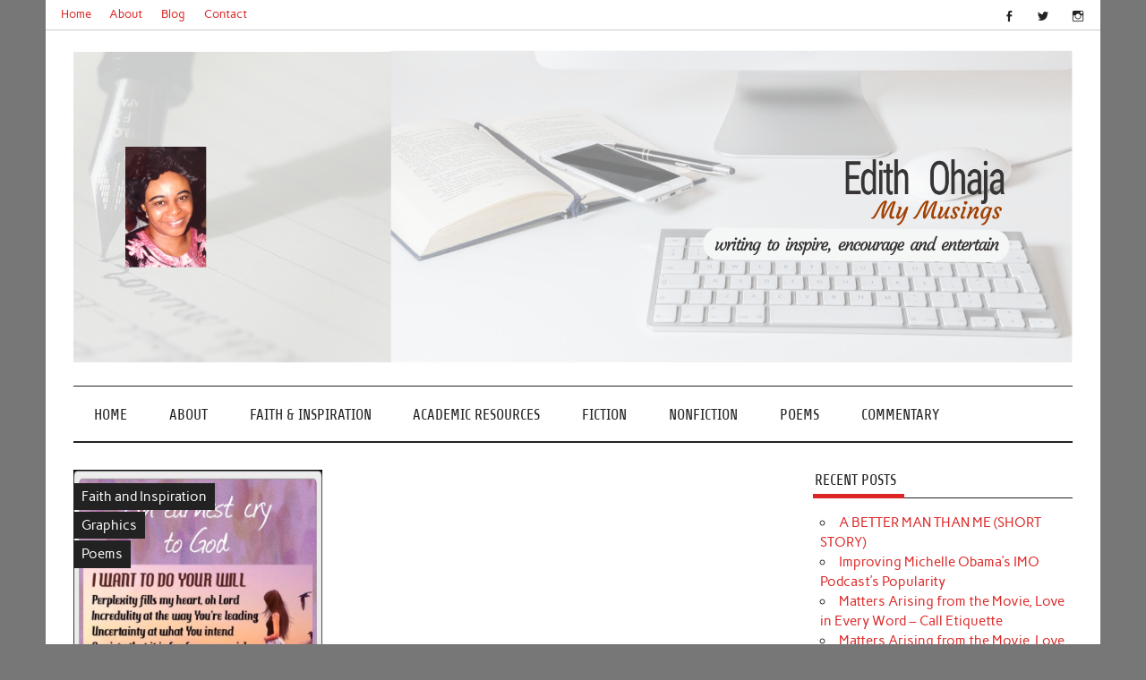

--- FILE ---
content_type: text/html; charset=UTF-8
request_url: https://edithohaja.com/i-want-to-do-your-will-poem/
body_size: 22012
content:
<!DOCTYPE html><!-- HTML 5 -->
<html lang="en-US">

<head>
<meta charset="UTF-8" />
<meta name="viewport" content="width=device-width, initial-scale=1">
<link rel="profile" href="http://gmpg.org/xfn/11" />
<link rel="pingback" href="https://edithohaja.com/xmlrpc.php" />

<title>I WANT TO DO YOUR WILL (POEM) &#8211; Edith Ohaja</title>
<meta name='robots' content='max-image-preview:large' />
<link rel="alternate" type="application/rss+xml" title="Edith Ohaja &raquo; Feed" href="https://edithohaja.com/feed/" />
<link rel="alternate" type="application/rss+xml" title="Edith Ohaja &raquo; Comments Feed" href="https://edithohaja.com/comments/feed/" />
<link rel="alternate" type="application/rss+xml" title="Edith Ohaja &raquo; I WANT TO DO YOUR WILL (POEM) Comments Feed" href="https://edithohaja.com/i-want-to-do-your-will-poem/feed/" />
<link rel="alternate" title="oEmbed (JSON)" type="application/json+oembed" href="https://edithohaja.com/wp-json/oembed/1.0/embed?url=https%3A%2F%2Fedithohaja.com%2Fi-want-to-do-your-will-poem%2F" />
<link rel="alternate" title="oEmbed (XML)" type="text/xml+oembed" href="https://edithohaja.com/wp-json/oembed/1.0/embed?url=https%3A%2F%2Fedithohaja.com%2Fi-want-to-do-your-will-poem%2F&#038;format=xml" />
<style id='wp-img-auto-sizes-contain-inline-css' type='text/css'>
img:is([sizes=auto i],[sizes^="auto," i]){contain-intrinsic-size:3000px 1500px}
/*# sourceURL=wp-img-auto-sizes-contain-inline-css */
</style>
<link rel='stylesheet' id='anderson-custom-fonts-css' href='https://edithohaja.com/wp-content/themes/anderson-lite/css/custom-fonts.css?ver=20180413' type='text/css' media='all' />
<style id='wp-emoji-styles-inline-css' type='text/css'>

	img.wp-smiley, img.emoji {
		display: inline !important;
		border: none !important;
		box-shadow: none !important;
		height: 1em !important;
		width: 1em !important;
		margin: 0 0.07em !important;
		vertical-align: -0.1em !important;
		background: none !important;
		padding: 0 !important;
	}
/*# sourceURL=wp-emoji-styles-inline-css */
</style>
<style id='wp-block-library-inline-css' type='text/css'>
:root{--wp-block-synced-color:#7a00df;--wp-block-synced-color--rgb:122,0,223;--wp-bound-block-color:var(--wp-block-synced-color);--wp-editor-canvas-background:#ddd;--wp-admin-theme-color:#007cba;--wp-admin-theme-color--rgb:0,124,186;--wp-admin-theme-color-darker-10:#006ba1;--wp-admin-theme-color-darker-10--rgb:0,107,160.5;--wp-admin-theme-color-darker-20:#005a87;--wp-admin-theme-color-darker-20--rgb:0,90,135;--wp-admin-border-width-focus:2px}@media (min-resolution:192dpi){:root{--wp-admin-border-width-focus:1.5px}}.wp-element-button{cursor:pointer}:root .has-very-light-gray-background-color{background-color:#eee}:root .has-very-dark-gray-background-color{background-color:#313131}:root .has-very-light-gray-color{color:#eee}:root .has-very-dark-gray-color{color:#313131}:root .has-vivid-green-cyan-to-vivid-cyan-blue-gradient-background{background:linear-gradient(135deg,#00d084,#0693e3)}:root .has-purple-crush-gradient-background{background:linear-gradient(135deg,#34e2e4,#4721fb 50%,#ab1dfe)}:root .has-hazy-dawn-gradient-background{background:linear-gradient(135deg,#faaca8,#dad0ec)}:root .has-subdued-olive-gradient-background{background:linear-gradient(135deg,#fafae1,#67a671)}:root .has-atomic-cream-gradient-background{background:linear-gradient(135deg,#fdd79a,#004a59)}:root .has-nightshade-gradient-background{background:linear-gradient(135deg,#330968,#31cdcf)}:root .has-midnight-gradient-background{background:linear-gradient(135deg,#020381,#2874fc)}:root{--wp--preset--font-size--normal:16px;--wp--preset--font-size--huge:42px}.has-regular-font-size{font-size:1em}.has-larger-font-size{font-size:2.625em}.has-normal-font-size{font-size:var(--wp--preset--font-size--normal)}.has-huge-font-size{font-size:var(--wp--preset--font-size--huge)}.has-text-align-center{text-align:center}.has-text-align-left{text-align:left}.has-text-align-right{text-align:right}.has-fit-text{white-space:nowrap!important}#end-resizable-editor-section{display:none}.aligncenter{clear:both}.items-justified-left{justify-content:flex-start}.items-justified-center{justify-content:center}.items-justified-right{justify-content:flex-end}.items-justified-space-between{justify-content:space-between}.screen-reader-text{border:0;clip-path:inset(50%);height:1px;margin:-1px;overflow:hidden;padding:0;position:absolute;width:1px;word-wrap:normal!important}.screen-reader-text:focus{background-color:#ddd;clip-path:none;color:#444;display:block;font-size:1em;height:auto;left:5px;line-height:normal;padding:15px 23px 14px;text-decoration:none;top:5px;width:auto;z-index:100000}html :where(.has-border-color){border-style:solid}html :where([style*=border-top-color]){border-top-style:solid}html :where([style*=border-right-color]){border-right-style:solid}html :where([style*=border-bottom-color]){border-bottom-style:solid}html :where([style*=border-left-color]){border-left-style:solid}html :where([style*=border-width]){border-style:solid}html :where([style*=border-top-width]){border-top-style:solid}html :where([style*=border-right-width]){border-right-style:solid}html :where([style*=border-bottom-width]){border-bottom-style:solid}html :where([style*=border-left-width]){border-left-style:solid}html :where(img[class*=wp-image-]){height:auto;max-width:100%}:where(figure){margin:0 0 1em}html :where(.is-position-sticky){--wp-admin--admin-bar--position-offset:var(--wp-admin--admin-bar--height,0px)}@media screen and (max-width:600px){html :where(.is-position-sticky){--wp-admin--admin-bar--position-offset:0px}}

/*# sourceURL=wp-block-library-inline-css */
</style><style id='global-styles-inline-css' type='text/css'>
:root{--wp--preset--aspect-ratio--square: 1;--wp--preset--aspect-ratio--4-3: 4/3;--wp--preset--aspect-ratio--3-4: 3/4;--wp--preset--aspect-ratio--3-2: 3/2;--wp--preset--aspect-ratio--2-3: 2/3;--wp--preset--aspect-ratio--16-9: 16/9;--wp--preset--aspect-ratio--9-16: 9/16;--wp--preset--color--black: #353535;--wp--preset--color--cyan-bluish-gray: #abb8c3;--wp--preset--color--white: #ffffff;--wp--preset--color--pale-pink: #f78da7;--wp--preset--color--vivid-red: #cf2e2e;--wp--preset--color--luminous-vivid-orange: #ff6900;--wp--preset--color--luminous-vivid-amber: #fcb900;--wp--preset--color--light-green-cyan: #7bdcb5;--wp--preset--color--vivid-green-cyan: #00d084;--wp--preset--color--pale-cyan-blue: #8ed1fc;--wp--preset--color--vivid-cyan-blue: #0693e3;--wp--preset--color--vivid-purple: #9b51e0;--wp--preset--color--primary: #dd2727;--wp--preset--color--light-gray: #f0f0f0;--wp--preset--color--dark-gray: #777777;--wp--preset--gradient--vivid-cyan-blue-to-vivid-purple: linear-gradient(135deg,rgb(6,147,227) 0%,rgb(155,81,224) 100%);--wp--preset--gradient--light-green-cyan-to-vivid-green-cyan: linear-gradient(135deg,rgb(122,220,180) 0%,rgb(0,208,130) 100%);--wp--preset--gradient--luminous-vivid-amber-to-luminous-vivid-orange: linear-gradient(135deg,rgb(252,185,0) 0%,rgb(255,105,0) 100%);--wp--preset--gradient--luminous-vivid-orange-to-vivid-red: linear-gradient(135deg,rgb(255,105,0) 0%,rgb(207,46,46) 100%);--wp--preset--gradient--very-light-gray-to-cyan-bluish-gray: linear-gradient(135deg,rgb(238,238,238) 0%,rgb(169,184,195) 100%);--wp--preset--gradient--cool-to-warm-spectrum: linear-gradient(135deg,rgb(74,234,220) 0%,rgb(151,120,209) 20%,rgb(207,42,186) 40%,rgb(238,44,130) 60%,rgb(251,105,98) 80%,rgb(254,248,76) 100%);--wp--preset--gradient--blush-light-purple: linear-gradient(135deg,rgb(255,206,236) 0%,rgb(152,150,240) 100%);--wp--preset--gradient--blush-bordeaux: linear-gradient(135deg,rgb(254,205,165) 0%,rgb(254,45,45) 50%,rgb(107,0,62) 100%);--wp--preset--gradient--luminous-dusk: linear-gradient(135deg,rgb(255,203,112) 0%,rgb(199,81,192) 50%,rgb(65,88,208) 100%);--wp--preset--gradient--pale-ocean: linear-gradient(135deg,rgb(255,245,203) 0%,rgb(182,227,212) 50%,rgb(51,167,181) 100%);--wp--preset--gradient--electric-grass: linear-gradient(135deg,rgb(202,248,128) 0%,rgb(113,206,126) 100%);--wp--preset--gradient--midnight: linear-gradient(135deg,rgb(2,3,129) 0%,rgb(40,116,252) 100%);--wp--preset--font-size--small: 13px;--wp--preset--font-size--medium: 20px;--wp--preset--font-size--large: 36px;--wp--preset--font-size--x-large: 42px;--wp--preset--spacing--20: 0.44rem;--wp--preset--spacing--30: 0.67rem;--wp--preset--spacing--40: 1rem;--wp--preset--spacing--50: 1.5rem;--wp--preset--spacing--60: 2.25rem;--wp--preset--spacing--70: 3.38rem;--wp--preset--spacing--80: 5.06rem;--wp--preset--shadow--natural: 6px 6px 9px rgba(0, 0, 0, 0.2);--wp--preset--shadow--deep: 12px 12px 50px rgba(0, 0, 0, 0.4);--wp--preset--shadow--sharp: 6px 6px 0px rgba(0, 0, 0, 0.2);--wp--preset--shadow--outlined: 6px 6px 0px -3px rgb(255, 255, 255), 6px 6px rgb(0, 0, 0);--wp--preset--shadow--crisp: 6px 6px 0px rgb(0, 0, 0);}:where(.is-layout-flex){gap: 0.5em;}:where(.is-layout-grid){gap: 0.5em;}body .is-layout-flex{display: flex;}.is-layout-flex{flex-wrap: wrap;align-items: center;}.is-layout-flex > :is(*, div){margin: 0;}body .is-layout-grid{display: grid;}.is-layout-grid > :is(*, div){margin: 0;}:where(.wp-block-columns.is-layout-flex){gap: 2em;}:where(.wp-block-columns.is-layout-grid){gap: 2em;}:where(.wp-block-post-template.is-layout-flex){gap: 1.25em;}:where(.wp-block-post-template.is-layout-grid){gap: 1.25em;}.has-black-color{color: var(--wp--preset--color--black) !important;}.has-cyan-bluish-gray-color{color: var(--wp--preset--color--cyan-bluish-gray) !important;}.has-white-color{color: var(--wp--preset--color--white) !important;}.has-pale-pink-color{color: var(--wp--preset--color--pale-pink) !important;}.has-vivid-red-color{color: var(--wp--preset--color--vivid-red) !important;}.has-luminous-vivid-orange-color{color: var(--wp--preset--color--luminous-vivid-orange) !important;}.has-luminous-vivid-amber-color{color: var(--wp--preset--color--luminous-vivid-amber) !important;}.has-light-green-cyan-color{color: var(--wp--preset--color--light-green-cyan) !important;}.has-vivid-green-cyan-color{color: var(--wp--preset--color--vivid-green-cyan) !important;}.has-pale-cyan-blue-color{color: var(--wp--preset--color--pale-cyan-blue) !important;}.has-vivid-cyan-blue-color{color: var(--wp--preset--color--vivid-cyan-blue) !important;}.has-vivid-purple-color{color: var(--wp--preset--color--vivid-purple) !important;}.has-black-background-color{background-color: var(--wp--preset--color--black) !important;}.has-cyan-bluish-gray-background-color{background-color: var(--wp--preset--color--cyan-bluish-gray) !important;}.has-white-background-color{background-color: var(--wp--preset--color--white) !important;}.has-pale-pink-background-color{background-color: var(--wp--preset--color--pale-pink) !important;}.has-vivid-red-background-color{background-color: var(--wp--preset--color--vivid-red) !important;}.has-luminous-vivid-orange-background-color{background-color: var(--wp--preset--color--luminous-vivid-orange) !important;}.has-luminous-vivid-amber-background-color{background-color: var(--wp--preset--color--luminous-vivid-amber) !important;}.has-light-green-cyan-background-color{background-color: var(--wp--preset--color--light-green-cyan) !important;}.has-vivid-green-cyan-background-color{background-color: var(--wp--preset--color--vivid-green-cyan) !important;}.has-pale-cyan-blue-background-color{background-color: var(--wp--preset--color--pale-cyan-blue) !important;}.has-vivid-cyan-blue-background-color{background-color: var(--wp--preset--color--vivid-cyan-blue) !important;}.has-vivid-purple-background-color{background-color: var(--wp--preset--color--vivid-purple) !important;}.has-black-border-color{border-color: var(--wp--preset--color--black) !important;}.has-cyan-bluish-gray-border-color{border-color: var(--wp--preset--color--cyan-bluish-gray) !important;}.has-white-border-color{border-color: var(--wp--preset--color--white) !important;}.has-pale-pink-border-color{border-color: var(--wp--preset--color--pale-pink) !important;}.has-vivid-red-border-color{border-color: var(--wp--preset--color--vivid-red) !important;}.has-luminous-vivid-orange-border-color{border-color: var(--wp--preset--color--luminous-vivid-orange) !important;}.has-luminous-vivid-amber-border-color{border-color: var(--wp--preset--color--luminous-vivid-amber) !important;}.has-light-green-cyan-border-color{border-color: var(--wp--preset--color--light-green-cyan) !important;}.has-vivid-green-cyan-border-color{border-color: var(--wp--preset--color--vivid-green-cyan) !important;}.has-pale-cyan-blue-border-color{border-color: var(--wp--preset--color--pale-cyan-blue) !important;}.has-vivid-cyan-blue-border-color{border-color: var(--wp--preset--color--vivid-cyan-blue) !important;}.has-vivid-purple-border-color{border-color: var(--wp--preset--color--vivid-purple) !important;}.has-vivid-cyan-blue-to-vivid-purple-gradient-background{background: var(--wp--preset--gradient--vivid-cyan-blue-to-vivid-purple) !important;}.has-light-green-cyan-to-vivid-green-cyan-gradient-background{background: var(--wp--preset--gradient--light-green-cyan-to-vivid-green-cyan) !important;}.has-luminous-vivid-amber-to-luminous-vivid-orange-gradient-background{background: var(--wp--preset--gradient--luminous-vivid-amber-to-luminous-vivid-orange) !important;}.has-luminous-vivid-orange-to-vivid-red-gradient-background{background: var(--wp--preset--gradient--luminous-vivid-orange-to-vivid-red) !important;}.has-very-light-gray-to-cyan-bluish-gray-gradient-background{background: var(--wp--preset--gradient--very-light-gray-to-cyan-bluish-gray) !important;}.has-cool-to-warm-spectrum-gradient-background{background: var(--wp--preset--gradient--cool-to-warm-spectrum) !important;}.has-blush-light-purple-gradient-background{background: var(--wp--preset--gradient--blush-light-purple) !important;}.has-blush-bordeaux-gradient-background{background: var(--wp--preset--gradient--blush-bordeaux) !important;}.has-luminous-dusk-gradient-background{background: var(--wp--preset--gradient--luminous-dusk) !important;}.has-pale-ocean-gradient-background{background: var(--wp--preset--gradient--pale-ocean) !important;}.has-electric-grass-gradient-background{background: var(--wp--preset--gradient--electric-grass) !important;}.has-midnight-gradient-background{background: var(--wp--preset--gradient--midnight) !important;}.has-small-font-size{font-size: var(--wp--preset--font-size--small) !important;}.has-medium-font-size{font-size: var(--wp--preset--font-size--medium) !important;}.has-large-font-size{font-size: var(--wp--preset--font-size--large) !important;}.has-x-large-font-size{font-size: var(--wp--preset--font-size--x-large) !important;}
/*# sourceURL=global-styles-inline-css */
</style>

<style id='classic-theme-styles-inline-css' type='text/css'>
/*! This file is auto-generated */
.wp-block-button__link{color:#fff;background-color:#32373c;border-radius:9999px;box-shadow:none;text-decoration:none;padding:calc(.667em + 2px) calc(1.333em + 2px);font-size:1.125em}.wp-block-file__button{background:#32373c;color:#fff;text-decoration:none}
/*# sourceURL=/wp-includes/css/classic-themes.min.css */
</style>
<link rel='stylesheet' id='anderson-lite-stylesheet-css' href='https://edithohaja.com/wp-content/themes/anderson-lite/style.css?ver=1.6.6' type='text/css' media='all' />
<style id='anderson-lite-stylesheet-inline-css' type='text/css'>
.site-title, .site-description {
	position: absolute;
	clip: rect(1px, 1px, 1px, 1px);
}
/*# sourceURL=anderson-lite-stylesheet-inline-css */
</style>
<link rel='stylesheet' id='genericons-css' href='https://edithohaja.com/wp-content/themes/anderson-lite/css/genericons/genericons.css?ver=3.4.1' type='text/css' media='all' />
<link rel='stylesheet' id='anderson-lite-flexslider-css' href='https://edithohaja.com/wp-content/themes/anderson-lite/css/flexslider.css?ver=6.9' type='text/css' media='all' />
<link rel='stylesheet' id='themezee-related-posts-css' href='https://edithohaja.com/wp-content/themes/anderson-lite/css/themezee-related-posts.css?ver=20160421' type='text/css' media='all' />
<script type="text/javascript" src="https://edithohaja.com/wp-includes/js/jquery/jquery.min.js?ver=3.7.1" id="jquery-core-js"></script>
<script type="text/javascript" src="https://edithohaja.com/wp-includes/js/jquery/jquery-migrate.min.js?ver=3.4.1" id="jquery-migrate-js"></script>
<script type="text/javascript" id="anderson-lite-navigation-js-extra">
/* <![CDATA[ */
var anderson_navigation_params = {"mainnav_title":"Menu","topnav_title":"Menu"};
//# sourceURL=anderson-lite-navigation-js-extra
/* ]]> */
</script>
<script type="text/javascript" src="https://edithohaja.com/wp-content/themes/anderson-lite/js/navigation.js?ver=20160719" id="anderson-lite-navigation-js"></script>
<script type="text/javascript" src="https://edithohaja.com/wp-content/themes/anderson-lite/js/jquery.flexslider-min.js?ver=2.6.0" id="flexslider-js"></script>
<script type="text/javascript" id="anderson-lite-post-slider-js-extra">
/* <![CDATA[ */
var anderson_slider_params = {"animation":"slide","speed":"7000"};
//# sourceURL=anderson-lite-post-slider-js-extra
/* ]]> */
</script>
<script type="text/javascript" src="https://edithohaja.com/wp-content/themes/anderson-lite/js/slider.js?ver=2.6.0" id="anderson-lite-post-slider-js"></script>
<link rel="https://api.w.org/" href="https://edithohaja.com/wp-json/" /><link rel="alternate" title="JSON" type="application/json" href="https://edithohaja.com/wp-json/wp/v2/posts/869" /><link rel="EditURI" type="application/rsd+xml" title="RSD" href="https://edithohaja.com/xmlrpc.php?rsd" />
<meta name="generator" content="WordPress 6.9" />
<link rel="canonical" href="https://edithohaja.com/i-want-to-do-your-will-poem/" />
<link rel='shortlink' href='https://edithohaja.com/?p=869' />
<link rel="icon" href="https://edithohaja.com/wp-content/uploads/2019/12/cropped-image1-1-32x32.jpg" sizes="32x32" />
<link rel="icon" href="https://edithohaja.com/wp-content/uploads/2019/12/cropped-image1-1-192x192.jpg" sizes="192x192" />
<link rel="apple-touch-icon" href="https://edithohaja.com/wp-content/uploads/2019/12/cropped-image1-1-180x180.jpg" />
<meta name="msapplication-TileImage" content="https://edithohaja.com/wp-content/uploads/2019/12/cropped-image1-1-270x270.jpg" />
</head>

<body class="wp-singular post-template-default single single-post postid-869 single-format-standard wp-theme-anderson-lite">

<a class="skip-link screen-reader-text" href="#content">Skip to content</a>

<div id="wrapper" class="hfeed">

	<div id="header-wrap">

		<div id="topheader" class="container clearfix">
			
		<div id="header-social-icons" class="social-icons-wrap clearfix">
			<ul id="menu-social" class="social-icons-menu"><li id="menu-item-3551" class="menu-item menu-item-type-custom menu-item-object-custom menu-item-3551"><a href="https://web.facebook.com/auntyedith/"><span class="screen-reader-text">fb</span></a></li>
<li id="menu-item-3552" class="menu-item menu-item-type-custom menu-item-object-custom menu-item-3552"><a href="https://twitter.com/EdithOhaja1"><span class="screen-reader-text">tw</span></a></li>
<li id="menu-item-3553" class="menu-item menu-item-type-custom menu-item-object-custom menu-item-3553"><a href="https://www.instagram.com/edithohaja/"><span class="screen-reader-text">IG</span></a></li>
</ul>		</div>

	
		<nav id="topnav" class="clearfix" role="navigation">
			<ul id="topnav-menu" class="menu"><li id="menu-item-4212" class="menu-item menu-item-type-post_type menu-item-object-page menu-item-home menu-item-4212"><a href="https://edithohaja.com/">Home</a></li>
<li id="menu-item-4974" class="menu-item menu-item-type-custom menu-item-object-custom menu-item-4974"><a href="https://edithohaja.com/about-me/">About</a></li>
<li id="menu-item-4213" class="menu-item menu-item-type-post_type menu-item-object-page current_page_parent menu-item-4213"><a href="https://edithohaja.com/blog/">Blog</a></li>
<li id="menu-item-4975" class="menu-item menu-item-type-custom menu-item-object-custom menu-item-4975"><a href="mailto:auntyedithonline@gmail.com">Contact</a></li>
</ul>		</nav>
		
			</div>

		<header id="header" class="container clearfix" role="banner">

			<div id="logo">

								
			<p class="site-title"><a href="https://edithohaja.com/" rel="home">Edith Ohaja</a></p>

						
			<p class="site-description">My Musings</p>

		
			</div>

			
			<div id="header-banner" class="clearfix">
				<a href="https://edithohaja.com/" target="_blank"><img src="https://edithohaja.com/wp-content/uploads/2019/12/cropped-eo-banner-Final-6.png"></a>			</div>

		
		</header>

	</div>

	<div id="navigation-wrap">

		<nav id="mainnav" class="container clearfix" role="navigation">
			<ul id="mainnav-menu" class="main-navigation-menu"><li id="menu-item-294" class="menu-item menu-item-type-custom menu-item-object-custom menu-item-home menu-item-294"><a href="https://edithohaja.com">Home</a></li>
<li id="menu-item-293" class="menu-item menu-item-type-taxonomy menu-item-object-category menu-item-293"><a href="https://edithohaja.com/category/about-me/">About</a></li>
<li id="menu-item-289" class="menu-item menu-item-type-taxonomy menu-item-object-category current-post-ancestor current-menu-parent current-post-parent menu-item-289"><a href="https://edithohaja.com/category/faith-and-inspiration/">Faith &#038; Inspiration</a></li>
<li id="menu-item-4133" class="menu-item menu-item-type-taxonomy menu-item-object-category menu-item-4133"><a href="https://edithohaja.com/category/academic-resources/">Academic Resources</a></li>
<li id="menu-item-290" class="menu-item menu-item-type-taxonomy menu-item-object-category menu-item-290"><a href="https://edithohaja.com/category/short-stories/">Fiction</a></li>
<li id="menu-item-292" class="menu-item menu-item-type-taxonomy menu-item-object-category menu-item-292"><a href="https://edithohaja.com/category/nonfiction/">Nonfiction</a></li>
<li id="menu-item-4979" class="menu-item menu-item-type-taxonomy menu-item-object-category current-post-ancestor current-menu-parent current-post-parent menu-item-4979"><a href="https://edithohaja.com/category/poems/">Poems</a></li>
<li id="menu-item-3593" class="menu-item menu-item-type-taxonomy menu-item-object-category menu-item-3593"><a href="https://edithohaja.com/category/commentary-and-review/">Commentary</a></li>
</ul>		</nav>

	</div>

	
	<div id="wrap" class="container clearfix">
		
		<section id="content" class="primary" role="main">
		
				
		
	<article id="post-869" class="post-869 post type-post status-publish format-standard has-post-thumbnail hentry category-faith-and-inspiration category-graphics category-poems tag-anxiety tag-aunty-edith tag-confusion tag-death tag-disappointment tag-disobedience tag-edith-ohaja tag-faith tag-frustration tag-god tag-gods-word tag-graphics tag-humility tag-impatience tag-leading tag-lord tag-misery tag-musings tag-obedience tag-patience tag-poems tag-rebellion tag-self-will tag-trust tag-will tag-wisdom">
		
		
		<div class="post-image-single">

			<img width="278" height="440" src="https://edithohaja.com/wp-content/uploads/2016/08/image-14.jpg" class="attachment-anderson-slider-image size-anderson-slider-image wp-post-image" alt="" decoding="async" fetchpriority="high" srcset="https://edithohaja.com/wp-content/uploads/2016/08/image-14.jpg 1083w, https://edithohaja.com/wp-content/uploads/2016/08/image-14-190x300.jpg 190w, https://edithohaja.com/wp-content/uploads/2016/08/image-14-768x1215.jpg 768w, https://edithohaja.com/wp-content/uploads/2016/08/image-14-647x1024.jpg 647w" sizes="(max-width: 278px) 100vw, 278px" />
			<div class="image-post-categories post-categories">
				<ul class="post-categories">
	<li><a href="https://edithohaja.com/category/faith-and-inspiration/" rel="category tag">Faith and Inspiration</a></li>
	<li><a href="https://edithohaja.com/category/graphics/" rel="category tag">Graphics</a></li>
	<li><a href="https://edithohaja.com/category/poems/" rel="category tag">Poems</a></li></ul>			</div>

		</div>

		
		<div class="post-content">

			<h1 class="entry-title post-title">I WANT TO DO YOUR WILL (POEM)</h1>			
			<div class="entry-meta postmeta"><span class="meta-date">Posted on <a href="https://edithohaja.com/i-want-to-do-your-will-poem/" title="1:13 pm" rel="bookmark"><time class="entry-date published updated" datetime="2016-08-14T13:13:58+00:00">August 14, 2016</time></a></span><span class="meta-author"> by <span class="author vcard"><a class="url fn n" href="https://edithohaja.com/author/muse/" title="View all posts by Edith Ohaja" rel="author">Edith Ohaja</a></span></span></div>
			
			<div class="entry clearfix">
				<p><strong>Intro:</strong><br />
<em>This is a poem with an accompanying reflection on the conflict we face when we ask for God&#8217;s will and it turns out contrary to what we want or expect. Read and be blessed!</em> </p>
<p><strong>I WANT TO DO YOUR WILL</strong><br />
Have you ever been in a situation where you&#8217;re asking God to direct you on a matter and when you sense where He is going, you balk? I have, a countless number of times. Questions like: &#8220;Is this what I prayed for?&#8221;, &#8220;How does this help me reach my goal?&#8221; or &#8220;Is this a disappointment or what?&#8221; begin to fly through one&#8217;s mind at such times.</p>
<p>[bctt tweet=&#8221;Have you ever been worried or disappointed at the way God is leading you? This should help.&#8221; username=&#8221;edithsmusings &#8220;]</p>
<p>But if we can just trust God and keep moving as He leads, in faith, even though we don&#8217;t understand, approve or are delighted with where He&#8217;s taking us, we&#8217;ll have a testimony in the end. The truth is things aren&#8217;t always what they seem and only God knows the end from the beginning.</p>
<p>The Bible says that when God brought Israel out of Egypt, He didn&#8217;t take them through the highway crossing the land of the Philistines to Canaan although that road was shorter. Rather, He took them through the desert (a far longer and more arduous route). It seemed like a bad choice but He had a good reason (if they faced war so soon after leaving Egypt, they might have decided to go right back &#8211; better the harshness of the desert than the brutality of war which they were ill-prepared for).</p>
<p><em>&#8220;When Pharaoh finally let the people go, God did not lead them along the main road that runs through Philistine territory, even though that was the shortest route to the Promised Land. God said, “If the people are faced with a battle, they might change their minds and return to Egypt.” &#8211; Exodus 13:17</em></p>
<p>But they didn&#8217;t know this. That&#8217;s the thing: God doesn&#8217;t put Himself in the position where He has to explain everything to His children. He just expects them to trust and obey.</p>
<p>[bctt tweet=&#8221;God doesn’t always explain everything to us but He expects us to trust and obey Him.&#8221; username=&#8221;edithsmusings &#8220;]</p>
<p><a href="https://edithohaja.com/wp-content/uploads/2016/08/image-9.jpg"><img decoding="async" class="alignnone size-medium wp-image-870" src="https://edithohaja.com/wp-content/uploads/2016/08/image-9-300x102.jpg" alt="image" width="300" height="102" srcset="https://edithohaja.com/wp-content/uploads/2016/08/image-9-300x102.jpg 300w, https://edithohaja.com/wp-content/uploads/2016/08/image-9-768x261.jpg 768w, https://edithohaja.com/wp-content/uploads/2016/08/image-9-1024x348.jpg 1024w, https://edithohaja.com/wp-content/uploads/2016/08/image-9.jpg 1372w" sizes="(max-width: 300px) 100vw, 300px" /></a></p>
<p>Unfortunately, the Israelites had a hard time doing the latter, so they suffered unnecessarily. The route chosen by God meant an 11-day journey but they reached Kadesh-barnea on the edge of Canaan in about two years due to the fallout from their idolatry and sundry acts of rebellion.</p>
<p><em>&#8220;Normally it takes only eleven days to travel from Mount Sinai to Kadesh-barnea, going by way of Mount Seir.&#8221; &#8211; Deuteronomy 1:2</em></p>
<p>But God turned them back into the desert for another thirty-eight years after the fiasco following the unfavourable report by the men who were sent to spy out the land.* They ended up spending forty years in the desert and many of them died there. They missed the blessing of entering the Promised Land.</p>
<p><em>&#8220;Thirty-eight years passed from the time we first left Kadesh-barnea until we finally crossed the Zered Brook! By then, all the men old enough to fight in battle had died in the wilderness, as the LORD had vowed would happen.&#8221; &#8211; Deuteronomy 2:14</em></p>
<p>Any child of God who insists on rashness, rebellion and generally acting like they know better than God never has it easy. That kind of attitude/behaviour leads to misery, frustration and when God completely loses His patience, death. That will not be our portion in Jesus&#8217; name.</p>
<p>[bctt tweet=&#8221;Any child of God who insists on rashness and rebellion is courting frustration and misery.&#8221; username=&#8221;edithsmusings &#8220;]</p>
<p>May we receive the grace to truly allow God to be the Lord (Master, Commander, Controller, Director) of our lives and walk humbly with Him, obeying and patiently waiting for the fruit of His wisdom made available to us daily in Jesus&#8217; name. Amen.</p>
<p><a href="https://edithohaja.com/wp-content/uploads/2016/08/image-10.jpg"><img decoding="async" class="alignnone size-medium wp-image-871" src="https://edithohaja.com/wp-content/uploads/2016/08/image-10-300x267.jpg" alt="image" width="300" height="267" srcset="https://edithohaja.com/wp-content/uploads/2016/08/image-10-300x267.jpg 300w, https://edithohaja.com/wp-content/uploads/2016/08/image-10-768x683.jpg 768w, https://edithohaja.com/wp-content/uploads/2016/08/image-10-1024x911.jpg 1024w, https://edithohaja.com/wp-content/uploads/2016/08/image-10.jpg 1372w" sizes="(max-width: 300px) 100vw, 300px" /></a></p>
<p><strong>I WANT TO DO YOUR WILL</strong></p>
<p>Perplexity fills my heart, oh Lord<br />
Incredulity at the way You&#8217;re leading<br />
Uncertainty at what You intend<br />
Anxiety that it is far from my wish</p>
<p>I want to do Your will, mighty God<br />
I want to be in harmony with You<br />
I don&#8217;t want to chart my own path<br />
I don&#8217;t want to disobey Your word</p>
<p>Enlighten my heart, my dear Lord<br />
Quieten the fears bombarding it<br />
Brighten my face with kind assurance<br />
Strengthen my faith that it&#8217;s for the best</p>
<p>Amen in Jesus&#8217; name.<br />
Ⓒ Edith Ugochi Ohaja 2016</p>
<p><a href="https://edithohaja.com/wp-content/uploads/2016/08/image-14.jpg"><img loading="lazy" decoding="async" src="https://edithohaja.com/wp-content/uploads/2016/08/image-14-190x300.jpg" alt="" width="190" height="300" class="alignnone size-medium wp-image-1716" srcset="https://edithohaja.com/wp-content/uploads/2016/08/image-14-190x300.jpg 190w, https://edithohaja.com/wp-content/uploads/2016/08/image-14-768x1215.jpg 768w, https://edithohaja.com/wp-content/uploads/2016/08/image-14-647x1024.jpg 647w, https://edithohaja.com/wp-content/uploads/2016/08/image-14.jpg 1083w" sizes="auto, (max-width: 190px) 100vw, 190px" /></a></p>
<p>*Twelve men were chosen from the tribes of Israel to spy out the Promised Land and advise the Israelites on how to take it over. When they returned, ten of them said it was impossible: there were giants in the land and the cities were fortified. They said they looked like grasshoppers to the inhabitants of the land. The Israelites cried that they shouldn&#8217;t have left Egypt, some wished they had died when God punished the disobedient in the desert and God got really mad at them. He sent them back into the desert till that generation had died off except the two spies who brought a favourable report, Joshua and Caleb. (Read the full account in Numbers, chapters 13 and 14.)<br />
+++++++<br />
The scriptures used in this article are from the New Living Translation of the Holy Bible.</p>
<p><strong>Here are other popular posts on Christian living:</strong></p>
<blockquote class="wp-embedded-content" data-secret="1yHSozM5FI"><p><a href="https://edithohaja.com/of-grainy-pictures-and-imperfect-lives-a-reflection/">OF GRAINY PICTURES AND IMPERFECT LIVES (A REFLECTION)</a></p></blockquote>
<p><iframe loading="lazy" class="wp-embedded-content" sandbox="allow-scripts" security="restricted" style="position: absolute; clip: rect(1px, 1px, 1px, 1px);" title="&#8220;OF GRAINY PICTURES AND IMPERFECT LIVES (A REFLECTION)&#8221; &#8212; Edith Ohaja" src="https://edithohaja.com/of-grainy-pictures-and-imperfect-lives-a-reflection/embed/#?secret=1yHSozM5FI" data-secret="1yHSozM5FI" width="600" height="338" frameborder="0" marginwidth="0" marginheight="0" scrolling="no"></iframe></p>
<blockquote class="wp-embedded-content" data-secret="zFX1K87Zh4"><p><a href="https://edithohaja.com/sift-me-my-lord-by-cindi-ruiz/">SIFT ME, MY LORD by CINDI RUIZ</a></p></blockquote>
<p><iframe loading="lazy" class="wp-embedded-content" sandbox="allow-scripts" security="restricted" style="position: absolute; clip: rect(1px, 1px, 1px, 1px);" title="&#8220;SIFT ME, MY LORD by CINDI RUIZ&#8221; &#8212; Edith Ohaja" src="https://edithohaja.com/sift-me-my-lord-by-cindi-ruiz/embed/#?secret=zFX1K87Zh4" data-secret="zFX1K87Zh4" width="600" height="338" frameborder="0" marginwidth="0" marginheight="0" scrolling="no"></iframe></p>
<blockquote class="wp-embedded-content" data-secret="CcNgeVWC3o"><p><a href="https://edithohaja.com/what-i-want-and-what-i-need-poem/">WHAT I WANT AND WHAT I NEED (POEM)</a></p></blockquote>
<p><iframe loading="lazy" class="wp-embedded-content" sandbox="allow-scripts" security="restricted" style="position: absolute; clip: rect(1px, 1px, 1px, 1px);" title="&#8220;WHAT I WANT AND WHAT I NEED (POEM)&#8221; &#8212; Edith Ohaja" src="https://edithohaja.com/what-i-want-and-what-i-need-poem/embed/#?secret=CcNgeVWC3o" data-secret="CcNgeVWC3o" width="600" height="338" frameborder="0" marginwidth="0" marginheight="0" scrolling="no"></iframe></p>
<blockquote class="wp-embedded-content" data-secret="EIDAlmC1wM"><p><a href="https://edithohaja.com/grace-and-the-golden-rule/">GRACE AND THE GOLDEN RULE</a></p></blockquote>
<p><iframe loading="lazy" class="wp-embedded-content" sandbox="allow-scripts" security="restricted" style="position: absolute; clip: rect(1px, 1px, 1px, 1px);" title="&#8220;GRACE AND THE GOLDEN RULE&#8221; &#8212; Edith Ohaja" src="https://edithohaja.com/grace-and-the-golden-rule/embed/#?secret=EIDAlmC1wM" data-secret="EIDAlmC1wM" width="600" height="338" frameborder="0" marginwidth="0" marginheight="0" scrolling="no"></iframe></p>
<blockquote class="wp-embedded-content" data-secret="ooKfawzrSS"><p><a href="https://edithohaja.com/3-things-cover-believers-light/">3 THINGS THAT CAN COVER A BELIEVER&#8217;S LIGHT</a></p></blockquote>
<p><iframe loading="lazy" class="wp-embedded-content" sandbox="allow-scripts" security="restricted" style="position: absolute; clip: rect(1px, 1px, 1px, 1px);" title="&#8220;3 THINGS THAT CAN COVER A BELIEVER&#8217;S LIGHT&#8221; &#8212; Edith Ohaja" src="https://edithohaja.com/3-things-cover-believers-light/embed/#?secret=ooKfawzrSS" data-secret="ooKfawzrSS" width="600" height="338" frameborder="0" marginwidth="0" marginheight="0" scrolling="no"></iframe></p>
<blockquote class="wp-embedded-content" data-secret="7oudp0DTS3"><p><a href="https://edithohaja.com/grace-life-apostle-paul-1-overview-lessons/">GRACE IN THE LIFE OF APOSTLE PAUL #1: AN OVERVIEW OF HIS LIFE AND LESSONS THEREFROM</a></p></blockquote>
<p><iframe loading="lazy" class="wp-embedded-content" sandbox="allow-scripts" security="restricted" style="position: absolute; clip: rect(1px, 1px, 1px, 1px);" title="&#8220;GRACE IN THE LIFE OF APOSTLE PAUL #1: AN OVERVIEW OF HIS LIFE AND LESSONS THEREFROM&#8221; &#8212; Edith Ohaja" src="https://edithohaja.com/grace-life-apostle-paul-1-overview-lessons/embed/#?secret=7oudp0DTS3" data-secret="7oudp0DTS3" width="600" height="338" frameborder="0" marginwidth="0" marginheight="0" scrolling="no"></iframe></p>
<p>Subscribe to <a href="https://edithohaja.com" target="_blank">edithohaja.com</a> to receive new posts (inspirational, educational and entertaining articles, poems, quotes and graphics) in your mail. <strong>Subscription is free.</strong><br />
–<br />
You can also like my Facebook page, <a href="http://facebook.com/auntyedith" target="_blank">Aunty Edith</a>, follow me on <a href="https://www.instagram.com/edithohaja/" target="_blank">Instagram</a>, <a href="https://plus.google.com/117575896603106633478" target="_blank">GooglePlus 1</a>, <a href="https://plus.google.com/109910655978767950696" target="_blank">Google Plus 2</a>, <a href="http://twitter.com/edithohaja1" target="_blank">Twitter 1</a>, <a href="http://twitter.com/edithsmusings" target="_blank">Twitter 2</a>, <a href="https://www.pinterest.com/edithohaja/" target="_blank">Pinterest</a> and <a href="http://www.stumbleupon.com/stumbler/eohaja" target="_blank">StumbleUpon</a>. Plus, you can connect with me on <a href="https://www.linkedin.com/in/edith-ohaja-43150a78" target="_blank">LinkedIn</a>. <strong>Jesus is Lord!</strong></p>
				<!-- <rdf:RDF xmlns:rdf="http://www.w3.org/1999/02/22-rdf-syntax-ns#"
			xmlns:dc="http://purl.org/dc/elements/1.1/"
			xmlns:trackback="http://madskills.com/public/xml/rss/module/trackback/">
		<rdf:Description rdf:about="https://edithohaja.com/i-want-to-do-your-will-poem/"
    dc:identifier="https://edithohaja.com/i-want-to-do-your-will-poem/"
    dc:title="I WANT TO DO YOUR WILL (POEM)"
    trackback:ping="https://edithohaja.com/i-want-to-do-your-will-poem/trackback/" />
</rdf:RDF> -->
				<div class="page-links"></div>			
			</div>
			
			<div class="post-tags clearfix"><a href="https://edithohaja.com/tag/anxiety/" rel="tag">anxiety</a> <a href="https://edithohaja.com/tag/aunty-edith/" rel="tag">Aunty Edith</a> <a href="https://edithohaja.com/tag/confusion/" rel="tag">confusion</a> <a href="https://edithohaja.com/tag/death/" rel="tag">DEATH</a> <a href="https://edithohaja.com/tag/disappointment/" rel="tag">disappointment</a> <a href="https://edithohaja.com/tag/disobedience/" rel="tag">disobedience</a> <a href="https://edithohaja.com/tag/edith-ohaja/" rel="tag">Edith Ohaja</a> <a href="https://edithohaja.com/tag/faith/" rel="tag">faith</a> <a href="https://edithohaja.com/tag/frustration/" rel="tag">frustration</a> <a href="https://edithohaja.com/tag/god/" rel="tag">God</a> <a href="https://edithohaja.com/tag/gods-word/" rel="tag">God's word</a> <a href="https://edithohaja.com/tag/graphics/" rel="tag">graphics</a> <a href="https://edithohaja.com/tag/humility/" rel="tag">humility</a> <a href="https://edithohaja.com/tag/impatience/" rel="tag">impatience</a> <a href="https://edithohaja.com/tag/leading/" rel="tag">leading</a> <a href="https://edithohaja.com/tag/lord/" rel="tag">Lord</a> <a href="https://edithohaja.com/tag/misery/" rel="tag">misery</a> <a href="https://edithohaja.com/tag/musings/" rel="tag">musings</a> <a href="https://edithohaja.com/tag/obedience/" rel="tag">obedience</a> <a href="https://edithohaja.com/tag/patience/" rel="tag">patience</a> <a href="https://edithohaja.com/tag/poems/" rel="tag">poems</a> <a href="https://edithohaja.com/tag/rebellion/" rel="tag">rebellion</a> <a href="https://edithohaja.com/tag/self-will/" rel="tag">self-will</a> <a href="https://edithohaja.com/tag/trust/" rel="tag">trust</a> <a href="https://edithohaja.com/tag/will/" rel="tag">will</a> <a href="https://edithohaja.com/tag/wisdom/" rel="tag">wisdom</a></div>
						
		</div>

	</article>		
		
	<nav class="navigation post-navigation" aria-label="Posts">
		<h2 class="screen-reader-text">Post navigation</h2>
		<div class="nav-links"><div class="nav-previous"><a href="https://edithohaja.com/a-prayer-for-healing-a-poem/" rel="prev">&laquo; A PRAYER FOR HEALING (POEM AND BIBLE VERSES)</a></div><div class="nav-next"><a href="https://edithohaja.com/run-run-run-nonfiction/" rel="next">&#8220;RUN, RUN, RUN!&#8221; (NONFICTION) &raquo;</a></div></div>
	</nav>			
				
		


	<div id="comments">
	
		
			<h3 class="comments-title"><span>37 comments</span></h3>

						
			<ul class="commentlist">
				
		<li class="comment even thread-even depth-1" id="comment-6205">

			<div id="div-comment-6205" class="comment-body">

				<div class="comment-author vcard">
					<img alt='' src='https://secure.gravatar.com/avatar/5351f4b8a2b327e9a9b918190cf036b097e4d836397e99d39bcccf08259d1040?s=56&#038;d=mm&#038;r=g' srcset='https://secure.gravatar.com/avatar/5351f4b8a2b327e9a9b918190cf036b097e4d836397e99d39bcccf08259d1040?s=112&#038;d=mm&#038;r=g 2x' class='avatar avatar-56 photo' height='56' width='56' loading='lazy' decoding='async'/>					<span class="fn">Joy</span>				</div>

		
				<div class="comment-meta commentmetadata">
					<a href="https://edithohaja.com/i-want-to-do-your-will-poem/#comment-6205">August 14, 2016 at 2:05 pm</a>
									</div>

				<div class="comment-content"><p>Nice one Anty</p>
</div>

				<div class="reply">
					<a rel="nofollow" class="comment-reply-link" href="https://edithohaja.com/i-want-to-do-your-will-poem/?replytocom=6205#respond" data-commentid="6205" data-postid="869" data-belowelement="comment-6205" data-respondelement="respond" data-replyto="Reply to Joy" aria-label="Reply to Joy">Reply</a>				</div>

			</div>
<ul class="children">

		<li class="comment byuser comment-author-muse bypostauthor odd alt depth-2" id="comment-6210">

			<div id="div-comment-6210" class="comment-body">

				<div class="comment-author vcard">
					<img alt='' src='https://secure.gravatar.com/avatar/9d95744942cdbc0c9b4bd06f523908fd4ddab44426ea6445f2c17a1e1e9106f4?s=56&#038;d=mm&#038;r=g' srcset='https://secure.gravatar.com/avatar/9d95744942cdbc0c9b4bd06f523908fd4ddab44426ea6445f2c17a1e1e9106f4?s=112&#038;d=mm&#038;r=g 2x' class='avatar avatar-56 photo' height='56' width='56' loading='lazy' decoding='async'/>					<span class="fn">Edith Ohaja</span>				</div>

		
				<div class="comment-meta commentmetadata">
					<a href="https://edithohaja.com/i-want-to-do-your-will-poem/#comment-6210">August 14, 2016 at 7:04 pm</a>
									</div>

				<div class="comment-content"><p>Thank you, Joy!</p>
</div>

				<div class="reply">
					<a rel="nofollow" class="comment-reply-link" href="https://edithohaja.com/i-want-to-do-your-will-poem/?replytocom=6210#respond" data-commentid="6210" data-postid="869" data-belowelement="comment-6210" data-respondelement="respond" data-replyto="Reply to Edith Ohaja" aria-label="Reply to Edith Ohaja">Reply</a>				</div>

			</div>
</li><!-- #comment-## -->
</ul><!-- .children -->
</li><!-- #comment-## -->

		<li class="comment even thread-odd thread-alt depth-1" id="comment-6206">

			<div id="div-comment-6206" class="comment-body">

				<div class="comment-author vcard">
					<img alt='' src='https://secure.gravatar.com/avatar/2821de5da87eea695ea2f22bf934412b4d1000c63b42ef97f3f0f50c66828920?s=56&#038;d=mm&#038;r=g' srcset='https://secure.gravatar.com/avatar/2821de5da87eea695ea2f22bf934412b4d1000c63b42ef97f3f0f50c66828920?s=112&#038;d=mm&#038;r=g 2x' class='avatar avatar-56 photo' height='56' width='56' loading='lazy' decoding='async'/>					<span class="fn">Ugwu, Chinagorom Joseph</span>				</div>

		
				<div class="comment-meta commentmetadata">
					<a href="https://edithohaja.com/i-want-to-do-your-will-poem/#comment-6206">August 14, 2016 at 4:18 pm</a>
									</div>

				<div class="comment-content"><p>Almost everyone has had or will have such experience, but faith will direct such person to follow God if such person is a faithful person. No wonder the Bible says that our wisdom is like foolishness before Almighty God; he expects us to follow him and obey entirely. However, I am convinced that people who are being led by the Holy spirit, can and/or get revelations about God&#8217;s plans and ways. John the Baptist found himself in such situation in Matthew 11 and indirectly questioned the messiahship of Jesus. The story of Job also teaches people to follow God no matter how bad your situation is.  The word of God in the book of Jeremiah (7 :23) says&#8230;&#8230;&#8221;obey my voice, and i will be your God, and ye shall be my people: and walk ye in all the ways that i have commanded you, that it may be well unto&#8221;. That is to say that for one to be a child of God, he/she must obey him and follow all his ways (irrespective whether or not such ways or commands are beneficial to him/her).  Nice work, Ma. God bless you for the message.</p>
</div>

				<div class="reply">
					<a rel="nofollow" class="comment-reply-link" href="https://edithohaja.com/i-want-to-do-your-will-poem/?replytocom=6206#respond" data-commentid="6206" data-postid="869" data-belowelement="comment-6206" data-respondelement="respond" data-replyto="Reply to Ugwu, Chinagorom Joseph" aria-label="Reply to Ugwu, Chinagorom Joseph">Reply</a>				</div>

			</div>
<ul class="children">

		<li class="comment byuser comment-author-muse bypostauthor odd alt depth-2" id="comment-6209">

			<div id="div-comment-6209" class="comment-body">

				<div class="comment-author vcard">
					<img alt='' src='https://secure.gravatar.com/avatar/9d95744942cdbc0c9b4bd06f523908fd4ddab44426ea6445f2c17a1e1e9106f4?s=56&#038;d=mm&#038;r=g' srcset='https://secure.gravatar.com/avatar/9d95744942cdbc0c9b4bd06f523908fd4ddab44426ea6445f2c17a1e1e9106f4?s=112&#038;d=mm&#038;r=g 2x' class='avatar avatar-56 photo' height='56' width='56' loading='lazy' decoding='async'/>					<span class="fn">Edith Ohaja</span>				</div>

		
				<div class="comment-meta commentmetadata">
					<a href="https://edithohaja.com/i-want-to-do-your-will-poem/#comment-6209">August 14, 2016 at 7:03 pm</a>
									</div>

				<div class="comment-content"><p>Thank you, Chinagorom, for the kudos and the enlightening scriptures you brought in. You are blessed!</p>
</div>

				<div class="reply">
					<a rel="nofollow" class="comment-reply-link" href="https://edithohaja.com/i-want-to-do-your-will-poem/?replytocom=6209#respond" data-commentid="6209" data-postid="869" data-belowelement="comment-6209" data-respondelement="respond" data-replyto="Reply to Edith Ohaja" aria-label="Reply to Edith Ohaja">Reply</a>				</div>

			</div>
</li><!-- #comment-## -->
</ul><!-- .children -->
</li><!-- #comment-## -->

		<li class="comment even thread-even depth-1" id="comment-6207">

			<div id="div-comment-6207" class="comment-body">

				<div class="comment-author vcard">
					<img alt='' src='https://secure.gravatar.com/avatar/7bf751a6cc82c9cc26eb7b6ccbe1f440a6da8148faa88ef05e14506945c8e796?s=56&#038;d=mm&#038;r=g' srcset='https://secure.gravatar.com/avatar/7bf751a6cc82c9cc26eb7b6ccbe1f440a6da8148faa88ef05e14506945c8e796?s=112&#038;d=mm&#038;r=g 2x' class='avatar avatar-56 photo' height='56' width='56' loading='lazy' decoding='async'/>					<span class="fn"><a href="https://edithohaja.com" class="url" rel="ugc">Okolonkwo juliet</a></span>				</div>

		
				<div class="comment-meta commentmetadata">
					<a href="https://edithohaja.com/i-want-to-do-your-will-poem/#comment-6207">August 14, 2016 at 5:12 pm</a>
									</div>

				<div class="comment-content"><p>nice one</p>
</div>

				<div class="reply">
					<a rel="nofollow" class="comment-reply-link" href="https://edithohaja.com/i-want-to-do-your-will-poem/?replytocom=6207#respond" data-commentid="6207" data-postid="869" data-belowelement="comment-6207" data-respondelement="respond" data-replyto="Reply to Okolonkwo juliet" aria-label="Reply to Okolonkwo juliet">Reply</a>				</div>

			</div>
<ul class="children">

		<li class="comment byuser comment-author-muse bypostauthor odd alt depth-2" id="comment-6208">

			<div id="div-comment-6208" class="comment-body">

				<div class="comment-author vcard">
					<img alt='' src='https://secure.gravatar.com/avatar/9d95744942cdbc0c9b4bd06f523908fd4ddab44426ea6445f2c17a1e1e9106f4?s=56&#038;d=mm&#038;r=g' srcset='https://secure.gravatar.com/avatar/9d95744942cdbc0c9b4bd06f523908fd4ddab44426ea6445f2c17a1e1e9106f4?s=112&#038;d=mm&#038;r=g 2x' class='avatar avatar-56 photo' height='56' width='56' loading='lazy' decoding='async'/>					<span class="fn">Edith Ohaja</span>				</div>

		
				<div class="comment-meta commentmetadata">
					<a href="https://edithohaja.com/i-want-to-do-your-will-poem/#comment-6208">August 14, 2016 at 7:01 pm</a>
									</div>

				<div class="comment-content"><p>Bless you, Juliet!</p>
</div>

				<div class="reply">
					<a rel="nofollow" class="comment-reply-link" href="https://edithohaja.com/i-want-to-do-your-will-poem/?replytocom=6208#respond" data-commentid="6208" data-postid="869" data-belowelement="comment-6208" data-respondelement="respond" data-replyto="Reply to Edith Ohaja" aria-label="Reply to Edith Ohaja">Reply</a>				</div>

			</div>
</li><!-- #comment-## -->
</ul><!-- .children -->
</li><!-- #comment-## -->

		<li class="comment byuser comment-author-muse bypostauthor even thread-odd thread-alt depth-1" id="comment-6360">

			<div id="div-comment-6360" class="comment-body">

				<div class="comment-author vcard">
					<img alt='' src='https://secure.gravatar.com/avatar/9d95744942cdbc0c9b4bd06f523908fd4ddab44426ea6445f2c17a1e1e9106f4?s=56&#038;d=mm&#038;r=g' srcset='https://secure.gravatar.com/avatar/9d95744942cdbc0c9b4bd06f523908fd4ddab44426ea6445f2c17a1e1e9106f4?s=112&#038;d=mm&#038;r=g 2x' class='avatar avatar-56 photo' height='56' width='56' loading='lazy' decoding='async'/>					<span class="fn">Edith Ohaja</span>				</div>

		
				<div class="comment-meta commentmetadata">
					<a href="https://edithohaja.com/i-want-to-do-your-will-poem/#comment-6360">August 18, 2016 at 8:15 pm</a>
									</div>

				<div class="comment-content"><p>Doing God&#8217;s will imay be difficult in the interim, but it&#8217;s always the best thing in the end.</p>
</div>

				<div class="reply">
					<a rel="nofollow" class="comment-reply-link" href="https://edithohaja.com/i-want-to-do-your-will-poem/?replytocom=6360#respond" data-commentid="6360" data-postid="869" data-belowelement="comment-6360" data-respondelement="respond" data-replyto="Reply to Edith Ohaja" aria-label="Reply to Edith Ohaja">Reply</a>				</div>

			</div>
</li><!-- #comment-## -->

		<li class="comment odd alt thread-even depth-1" id="comment-6361">

			<div id="div-comment-6361" class="comment-body">

				<div class="comment-author vcard">
					<img alt='' src='https://secure.gravatar.com/avatar/cbd8c66aa0388ed27b5a878b6837b4dc9d693ab313ea4e16301ab3e7d09339f3?s=56&#038;d=mm&#038;r=g' srcset='https://secure.gravatar.com/avatar/cbd8c66aa0388ed27b5a878b6837b4dc9d693ab313ea4e16301ab3e7d09339f3?s=112&#038;d=mm&#038;r=g 2x' class='avatar avatar-56 photo' height='56' width='56' loading='lazy' decoding='async'/>					<span class="fn"><a href="http://www.lannafoleywebb.com" class="url" rel="ugc external nofollow">Lanna Webb</a></span>				</div>

		
				<div class="comment-meta commentmetadata">
					<a href="https://edithohaja.com/i-want-to-do-your-will-poem/#comment-6361">August 18, 2016 at 9:40 pm</a>
									</div>

				<div class="comment-content"><p>Beautiful!</p>
</div>

				<div class="reply">
					<a rel="nofollow" class="comment-reply-link" href="https://edithohaja.com/i-want-to-do-your-will-poem/?replytocom=6361#respond" data-commentid="6361" data-postid="869" data-belowelement="comment-6361" data-respondelement="respond" data-replyto="Reply to Lanna Webb" aria-label="Reply to Lanna Webb">Reply</a>				</div>

			</div>
<ul class="children">

		<li class="comment byuser comment-author-muse bypostauthor even depth-2" id="comment-6362">

			<div id="div-comment-6362" class="comment-body">

				<div class="comment-author vcard">
					<img alt='' src='https://secure.gravatar.com/avatar/9d95744942cdbc0c9b4bd06f523908fd4ddab44426ea6445f2c17a1e1e9106f4?s=56&#038;d=mm&#038;r=g' srcset='https://secure.gravatar.com/avatar/9d95744942cdbc0c9b4bd06f523908fd4ddab44426ea6445f2c17a1e1e9106f4?s=112&#038;d=mm&#038;r=g 2x' class='avatar avatar-56 photo' height='56' width='56' loading='lazy' decoding='async'/>					<span class="fn">Edith Ohaja</span>				</div>

		
				<div class="comment-meta commentmetadata">
					<a href="https://edithohaja.com/i-want-to-do-your-will-poem/#comment-6362">August 18, 2016 at 11:01 pm</a>
									</div>

				<div class="comment-content"><p>I appreciate, Lanna! You are blessed!</p>
</div>

				<div class="reply">
					<a rel="nofollow" class="comment-reply-link" href="https://edithohaja.com/i-want-to-do-your-will-poem/?replytocom=6362#respond" data-commentid="6362" data-postid="869" data-belowelement="comment-6362" data-respondelement="respond" data-replyto="Reply to Edith Ohaja" aria-label="Reply to Edith Ohaja">Reply</a>				</div>

			</div>
</li><!-- #comment-## -->
</ul><!-- .children -->
</li><!-- #comment-## -->

		<li class="comment odd alt thread-odd thread-alt depth-1" id="comment-6365">

			<div id="div-comment-6365" class="comment-body">

				<div class="comment-author vcard">
					<img alt='' src='https://secure.gravatar.com/avatar/ab5b5bd2b05764be816fb9bffd16bfb7e15816cb152ff28d5343fd7ea6465402?s=56&#038;d=mm&#038;r=g' srcset='https://secure.gravatar.com/avatar/ab5b5bd2b05764be816fb9bffd16bfb7e15816cb152ff28d5343fd7ea6465402?s=112&#038;d=mm&#038;r=g 2x' class='avatar avatar-56 photo' height='56' width='56' loading='lazy' decoding='async'/>					<span class="fn"><a href="http://spreading-joy.org" class="url" rel="ugc external nofollow">marie</a></span>				</div>

		
				<div class="comment-meta commentmetadata">
					<a href="https://edithohaja.com/i-want-to-do-your-will-poem/#comment-6365">August 19, 2016 at 1:37 am</a>
									</div>

				<div class="comment-content"><p>Your poem is so beautiful. When I pray for my children or anyone to do the Lord Will for their life, I always pray for courage for them too. if they don&#8217;t have the courage to step out and do it&#8230;then there&#8217;s a problem.</p>
</div>

				<div class="reply">
					<a rel="nofollow" class="comment-reply-link" href="https://edithohaja.com/i-want-to-do-your-will-poem/?replytocom=6365#respond" data-commentid="6365" data-postid="869" data-belowelement="comment-6365" data-respondelement="respond" data-replyto="Reply to marie" aria-label="Reply to marie">Reply</a>				</div>

			</div>
<ul class="children">

		<li class="comment byuser comment-author-muse bypostauthor even depth-2" id="comment-6367">

			<div id="div-comment-6367" class="comment-body">

				<div class="comment-author vcard">
					<img alt='' src='https://secure.gravatar.com/avatar/9d95744942cdbc0c9b4bd06f523908fd4ddab44426ea6445f2c17a1e1e9106f4?s=56&#038;d=mm&#038;r=g' srcset='https://secure.gravatar.com/avatar/9d95744942cdbc0c9b4bd06f523908fd4ddab44426ea6445f2c17a1e1e9106f4?s=112&#038;d=mm&#038;r=g 2x' class='avatar avatar-56 photo' height='56' width='56' loading='lazy' decoding='async'/>					<span class="fn">Edith Ohaja</span>				</div>

		
				<div class="comment-meta commentmetadata">
					<a href="https://edithohaja.com/i-want-to-do-your-will-poem/#comment-6367">August 19, 2016 at 3:40 am</a>
									</div>

				<div class="comment-content"><p>You&#8217;re right, Marie! Good intentions are not enough except they are carried out and for that, we need courage. Bless you!</p>
</div>

				<div class="reply">
					<a rel="nofollow" class="comment-reply-link" href="https://edithohaja.com/i-want-to-do-your-will-poem/?replytocom=6367#respond" data-commentid="6367" data-postid="869" data-belowelement="comment-6367" data-respondelement="respond" data-replyto="Reply to Edith Ohaja" aria-label="Reply to Edith Ohaja">Reply</a>				</div>

			</div>
</li><!-- #comment-## -->
</ul><!-- .children -->
</li><!-- #comment-## -->

		<li class="comment odd alt thread-even depth-1" id="comment-6386">

			<div id="div-comment-6386" class="comment-body">

				<div class="comment-author vcard">
					<img alt='' src='https://secure.gravatar.com/avatar/6b352e27ab0d74d15c680244a8ace30683be2cc0824271342ffded8b19822828?s=56&#038;d=mm&#038;r=g' srcset='https://secure.gravatar.com/avatar/6b352e27ab0d74d15c680244a8ace30683be2cc0824271342ffded8b19822828?s=112&#038;d=mm&#038;r=g 2x' class='avatar avatar-56 photo' height='56' width='56' loading='lazy' decoding='async'/>					<span class="fn">Princess Jackreece</span>				</div>

		
				<div class="comment-meta commentmetadata">
					<a href="https://edithohaja.com/i-want-to-do-your-will-poem/#comment-6386">August 20, 2016 at 5:53 pm</a>
									</div>

				<div class="comment-content"><p>I love it Aunty</p>
</div>

				<div class="reply">
					<a rel="nofollow" class="comment-reply-link" href="https://edithohaja.com/i-want-to-do-your-will-poem/?replytocom=6386#respond" data-commentid="6386" data-postid="869" data-belowelement="comment-6386" data-respondelement="respond" data-replyto="Reply to Princess Jackreece" aria-label="Reply to Princess Jackreece">Reply</a>				</div>

			</div>
<ul class="children">

		<li class="comment byuser comment-author-muse bypostauthor even depth-2" id="comment-6389">

			<div id="div-comment-6389" class="comment-body">

				<div class="comment-author vcard">
					<img alt='' src='https://secure.gravatar.com/avatar/9d95744942cdbc0c9b4bd06f523908fd4ddab44426ea6445f2c17a1e1e9106f4?s=56&#038;d=mm&#038;r=g' srcset='https://secure.gravatar.com/avatar/9d95744942cdbc0c9b4bd06f523908fd4ddab44426ea6445f2c17a1e1e9106f4?s=112&#038;d=mm&#038;r=g 2x' class='avatar avatar-56 photo' height='56' width='56' loading='lazy' decoding='async'/>					<span class="fn">Edith Ohaja</span>				</div>

		
				<div class="comment-meta commentmetadata">
					<a href="https://edithohaja.com/i-want-to-do-your-will-poem/#comment-6389">August 20, 2016 at 6:17 pm</a>
									</div>

				<div class="comment-content"><p>Glory to God!</p>
</div>

				<div class="reply">
					<a rel="nofollow" class="comment-reply-link" href="https://edithohaja.com/i-want-to-do-your-will-poem/?replytocom=6389#respond" data-commentid="6389" data-postid="869" data-belowelement="comment-6389" data-respondelement="respond" data-replyto="Reply to Edith Ohaja" aria-label="Reply to Edith Ohaja">Reply</a>				</div>

			</div>
</li><!-- #comment-## -->
</ul><!-- .children -->
</li><!-- #comment-## -->

		<li class="comment odd alt thread-odd thread-alt depth-1" id="comment-6494">

			<div id="div-comment-6494" class="comment-body">

				<div class="comment-author vcard">
					<img alt='' src='https://secure.gravatar.com/avatar/3a1a2168d8c1e1215cad5de2e8a12ed7ffb8a5cd863652c00a3237807fa03029?s=56&#038;d=mm&#038;r=g' srcset='https://secure.gravatar.com/avatar/3a1a2168d8c1e1215cad5de2e8a12ed7ffb8a5cd863652c00a3237807fa03029?s=112&#038;d=mm&#038;r=g 2x' class='avatar avatar-56 photo' height='56' width='56' loading='lazy' decoding='async'/>					<span class="fn"><a href="https://mixwilliams.wordpress.com" class="url" rel="ugc external nofollow">Debbie</a></span>				</div>

		
				<div class="comment-meta commentmetadata">
					<a href="https://edithohaja.com/i-want-to-do-your-will-poem/#comment-6494">August 25, 2016 at 1:42 am</a>
									</div>

				<div class="comment-content"><p>Beautiful poem.</p>
</div>

				<div class="reply">
					<a rel="nofollow" class="comment-reply-link" href="https://edithohaja.com/i-want-to-do-your-will-poem/?replytocom=6494#respond" data-commentid="6494" data-postid="869" data-belowelement="comment-6494" data-respondelement="respond" data-replyto="Reply to Debbie" aria-label="Reply to Debbie">Reply</a>				</div>

			</div>
<ul class="children">

		<li class="comment even depth-2" id="comment-6595">

			<div id="div-comment-6595" class="comment-body">

				<div class="comment-author vcard">
					<img alt='' src='https://secure.gravatar.com/avatar/ffec564ebb0c49dbc5f2c9712554193b03a0c5fd82edfa7d41effd0f6814dc45?s=56&#038;d=mm&#038;r=g' srcset='https://secure.gravatar.com/avatar/ffec564ebb0c49dbc5f2c9712554193b03a0c5fd82edfa7d41effd0f6814dc45?s=112&#038;d=mm&#038;r=g 2x' class='avatar avatar-56 photo' height='56' width='56' loading='lazy' decoding='async'/>					<span class="fn">Edith Ohaja</span>				</div>

		
				<div class="comment-meta commentmetadata">
					<a href="https://edithohaja.com/i-want-to-do-your-will-poem/#comment-6595">August 30, 2016 at 6:27 pm</a>
									</div>

				<div class="comment-content"><p>Thanks a bunch, Debbie! God&#8217;s favour and protection upon you and yours in Jesus&#8217; name.</p>
</div>

				<div class="reply">
					<a rel="nofollow" class="comment-reply-link" href="https://edithohaja.com/i-want-to-do-your-will-poem/?replytocom=6595#respond" data-commentid="6595" data-postid="869" data-belowelement="comment-6595" data-respondelement="respond" data-replyto="Reply to Edith Ohaja" aria-label="Reply to Edith Ohaja">Reply</a>				</div>

			</div>
</li><!-- #comment-## -->
</ul><!-- .children -->
</li><!-- #comment-## -->

		<li class="comment odd alt thread-even depth-1" id="comment-7214">

			<div id="div-comment-7214" class="comment-body">

				<div class="comment-author vcard">
					<img alt='' src='https://secure.gravatar.com/avatar/5a83b0550a4983e8c9819cb49fc619f6fd626beaecd33060743a79463c0a8136?s=56&#038;d=mm&#038;r=g' srcset='https://secure.gravatar.com/avatar/5a83b0550a4983e8c9819cb49fc619f6fd626beaecd33060743a79463c0a8136?s=112&#038;d=mm&#038;r=g 2x' class='avatar avatar-56 photo' height='56' width='56' loading='lazy' decoding='async'/>					<span class="fn">Eze Benjamin Oduma</span>				</div>

		
				<div class="comment-meta commentmetadata">
					<a href="https://edithohaja.com/i-want-to-do-your-will-poem/#comment-7214">October 22, 2016 at 6:20 pm</a>
									</div>

				<div class="comment-content"><p>I&#8217;m always spirit-satisfied any time I read through some the numerous encouraging posts of yours. I have learnt to trust God even in the most ugly situations that I may find myself just like this (present) situation. Thanks!</p>
</div>

				<div class="reply">
					<a rel="nofollow" class="comment-reply-link" href="https://edithohaja.com/i-want-to-do-your-will-poem/?replytocom=7214#respond" data-commentid="7214" data-postid="869" data-belowelement="comment-7214" data-respondelement="respond" data-replyto="Reply to Eze Benjamin Oduma" aria-label="Reply to Eze Benjamin Oduma">Reply</a>				</div>

			</div>
<ul class="children">

		<li class="comment byuser comment-author-muse bypostauthor even depth-2" id="comment-7220">

			<div id="div-comment-7220" class="comment-body">

				<div class="comment-author vcard">
					<img alt='' src='https://secure.gravatar.com/avatar/9d95744942cdbc0c9b4bd06f523908fd4ddab44426ea6445f2c17a1e1e9106f4?s=56&#038;d=mm&#038;r=g' srcset='https://secure.gravatar.com/avatar/9d95744942cdbc0c9b4bd06f523908fd4ddab44426ea6445f2c17a1e1e9106f4?s=112&#038;d=mm&#038;r=g 2x' class='avatar avatar-56 photo' height='56' width='56' loading='lazy' decoding='async'/>					<span class="fn">Edith Ohaja</span>				</div>

		
				<div class="comment-meta commentmetadata">
					<a href="https://edithohaja.com/i-want-to-do-your-will-poem/#comment-7220">October 23, 2016 at 1:10 pm</a>
									</div>

				<div class="comment-content"><p>The walk of faith is not always easy but I find the alternatuve inconceivable. Bless you, Benjamin!</p>
</div>

				<div class="reply">
					<a rel="nofollow" class="comment-reply-link" href="https://edithohaja.com/i-want-to-do-your-will-poem/?replytocom=7220#respond" data-commentid="7220" data-postid="869" data-belowelement="comment-7220" data-respondelement="respond" data-replyto="Reply to Edith Ohaja" aria-label="Reply to Edith Ohaja">Reply</a>				</div>

			</div>
</li><!-- #comment-## -->
</ul><!-- .children -->
</li><!-- #comment-## -->

		<li class="comment odd alt thread-odd thread-alt depth-1" id="comment-13845">

			<div id="div-comment-13845" class="comment-body">

				<div class="comment-author vcard">
					<img alt='' src='https://secure.gravatar.com/avatar/7d184891a279f85cdef6281ba91e7383709251b43f83164dfd5feab7edfc0c13?s=56&#038;d=mm&#038;r=g' srcset='https://secure.gravatar.com/avatar/7d184891a279f85cdef6281ba91e7383709251b43f83164dfd5feab7edfc0c13?s=112&#038;d=mm&#038;r=g 2x' class='avatar avatar-56 photo' height='56' width='56' loading='lazy' decoding='async'/>					<span class="fn">Adamu Micah</span>				</div>

		
				<div class="comment-meta commentmetadata">
					<a href="https://edithohaja.com/i-want-to-do-your-will-poem/#comment-13845">May 5, 2017 at 11:09 am</a>
									</div>

				<div class="comment-content"><p>Doing God&#8217;s will requires great commitment and endurance. You cannot just wake up one day and say I will do his will. U will fail&#8230;All you need do is to look up to him for direction and guidance.<br />
Thank ma for this great piece.</p>
</div>

				<div class="reply">
					<a rel="nofollow" class="comment-reply-link" href="https://edithohaja.com/i-want-to-do-your-will-poem/?replytocom=13845#respond" data-commentid="13845" data-postid="869" data-belowelement="comment-13845" data-respondelement="respond" data-replyto="Reply to Adamu Micah" aria-label="Reply to Adamu Micah">Reply</a>				</div>

			</div>
</li><!-- #comment-## -->

		<li class="comment even thread-even depth-1" id="comment-20342">

			<div id="div-comment-20342" class="comment-body">

				<div class="comment-author vcard">
					<img alt='' src='https://secure.gravatar.com/avatar/6e9cf6704a8369451e0a26ac7dcd56a98f3bc538b6ff5a9988eb262478fe275c?s=56&#038;d=mm&#038;r=g' srcset='https://secure.gravatar.com/avatar/6e9cf6704a8369451e0a26ac7dcd56a98f3bc538b6ff5a9988eb262478fe275c?s=112&#038;d=mm&#038;r=g 2x' class='avatar avatar-56 photo' height='56' width='56' loading='lazy' decoding='async'/>					<span class="fn"><a href="https://edithohaja.com/i-want-to-do-your-will-poem/" class="url" rel="ugc">Chukwuneke Blessing</a></span>				</div>

		
				<div class="comment-meta commentmetadata">
					<a href="https://edithohaja.com/i-want-to-do-your-will-poem/#comment-20342">March 7, 2018 at 8:59 am</a>
									</div>

				<div class="comment-content"><p>Nothing can be compared to doing God&#8217;s will, as it gives satisfaction and a sense of fulfillment to your soul, even Jesus made the prayer &#8220;father let thy will be done&#8221;. Surely, you can never be wrong or feel frustrated when you do God&#8217;s will.</p>
</div>

				<div class="reply">
					<a rel="nofollow" class="comment-reply-link" href="https://edithohaja.com/i-want-to-do-your-will-poem/?replytocom=20342#respond" data-commentid="20342" data-postid="869" data-belowelement="comment-20342" data-respondelement="respond" data-replyto="Reply to Chukwuneke Blessing" aria-label="Reply to Chukwuneke Blessing">Reply</a>				</div>

			</div>
</li><!-- #comment-## -->

		<li class="comment odd alt thread-odd thread-alt depth-1" id="comment-21815">

			<div id="div-comment-21815" class="comment-body">

				<div class="comment-author vcard">
					<img alt='' src='https://secure.gravatar.com/avatar/d014105ee0d299cdfc5b8f5909f6cd913a2ba7fcdef6570001676a7951998e05?s=56&#038;d=mm&#038;r=g' srcset='https://secure.gravatar.com/avatar/d014105ee0d299cdfc5b8f5909f6cd913a2ba7fcdef6570001676a7951998e05?s=112&#038;d=mm&#038;r=g 2x' class='avatar avatar-56 photo' height='56' width='56' loading='lazy' decoding='async'/>					<span class="fn">Udeh favour makuachukwu</span>				</div>

		
				<div class="comment-meta commentmetadata">
					<a href="https://edithohaja.com/i-want-to-do-your-will-poem/#comment-21815">March 13, 2018 at 9:56 am</a>
									</div>

				<div class="comment-content"><p>God&#8217;s will is the ultimate because it surpasses all the plans we think we have for ourselves. My favourite Bible verse is Psalm 3:5 trust in the Lord with all thy heart and lean not on your own understanding. Sometimes we feel we have it all figured out but no!  God&#8217;s plans and purpose for our lives are indisputable</p>
</div>

				<div class="reply">
					<a rel="nofollow" class="comment-reply-link" href="https://edithohaja.com/i-want-to-do-your-will-poem/?replytocom=21815#respond" data-commentid="21815" data-postid="869" data-belowelement="comment-21815" data-respondelement="respond" data-replyto="Reply to Udeh favour makuachukwu" aria-label="Reply to Udeh favour makuachukwu">Reply</a>				</div>

			</div>
</li><!-- #comment-## -->

		<li class="comment even thread-even depth-1" id="comment-22201">

			<div id="div-comment-22201" class="comment-body">

				<div class="comment-author vcard">
					<img alt='' src='https://secure.gravatar.com/avatar/fa161799b50eca3df18b1eaa5c802f50246bb0f9a94325c43f95443630e41bdc?s=56&#038;d=mm&#038;r=g' srcset='https://secure.gravatar.com/avatar/fa161799b50eca3df18b1eaa5c802f50246bb0f9a94325c43f95443630e41bdc?s=112&#038;d=mm&#038;r=g 2x' class='avatar avatar-56 photo' height='56' width='56' loading='lazy' decoding='async'/>					<span class="fn">Anyadubalu Oluchi Maryrose</span>				</div>

		
				<div class="comment-meta commentmetadata">
					<a href="https://edithohaja.com/i-want-to-do-your-will-poem/#comment-22201">March 14, 2018 at 2:59 am</a>
									</div>

				<div class="comment-content"><p>SOMETIMES YOU MAY NOT LIKE THE PATH HE IS LEADING US BUT HE DOES NOT NEED TO EXPLAIN TO US, JUST OBEY HIM AND FOLLOW HIM. LORD I WANT TO DO YOUR WILL.</p>
</div>

				<div class="reply">
					<a rel="nofollow" class="comment-reply-link" href="https://edithohaja.com/i-want-to-do-your-will-poem/?replytocom=22201#respond" data-commentid="22201" data-postid="869" data-belowelement="comment-22201" data-respondelement="respond" data-replyto="Reply to Anyadubalu Oluchi Maryrose" aria-label="Reply to Anyadubalu Oluchi Maryrose">Reply</a>				</div>

			</div>
</li><!-- #comment-## -->

		<li class="comment odd alt thread-odd thread-alt depth-1" id="comment-23144">

			<div id="div-comment-23144" class="comment-body">

				<div class="comment-author vcard">
					<img alt='' src='https://secure.gravatar.com/avatar/0f35a3b3e4af83bb4f60a0a45f79fb2c10e5dc3a13191334f4f7b5ef960806ab?s=56&#038;d=mm&#038;r=g' srcset='https://secure.gravatar.com/avatar/0f35a3b3e4af83bb4f60a0a45f79fb2c10e5dc3a13191334f4f7b5ef960806ab?s=112&#038;d=mm&#038;r=g 2x' class='avatar avatar-56 photo' height='56' width='56' loading='lazy' decoding='async'/>					<span class="fn">Aniah favour Adaeze</span>				</div>

		
				<div class="comment-meta commentmetadata">
					<a href="https://edithohaja.com/i-want-to-do-your-will-poem/#comment-23144">March 20, 2018 at 9:00 pm</a>
									</div>

				<div class="comment-content"><p>Father please help me to love and accept your plans for me&#8230; Father i want to be fully yours,  give me the grace to you..my master and my friend.. I want to do your will Lord and lets your will be done in my life.</p>
</div>

				<div class="reply">
					<a rel="nofollow" class="comment-reply-link" href="https://edithohaja.com/i-want-to-do-your-will-poem/?replytocom=23144#respond" data-commentid="23144" data-postid="869" data-belowelement="comment-23144" data-respondelement="respond" data-replyto="Reply to Aniah favour Adaeze" aria-label="Reply to Aniah favour Adaeze">Reply</a>				</div>

			</div>
</li><!-- #comment-## -->

		<li class="comment even thread-even depth-1" id="comment-24551">

			<div id="div-comment-24551" class="comment-body">

				<div class="comment-author vcard">
					<img alt='' src='https://secure.gravatar.com/avatar/ff91d70bf663c3299044ee712d601826360e26639189ba5703a9473ecc756eea?s=56&#038;d=mm&#038;r=g' srcset='https://secure.gravatar.com/avatar/ff91d70bf663c3299044ee712d601826360e26639189ba5703a9473ecc756eea?s=112&#038;d=mm&#038;r=g 2x' class='avatar avatar-56 photo' height='56' width='56' loading='lazy' decoding='async'/>					<span class="fn">Ani Fabian</span>				</div>

		
				<div class="comment-meta commentmetadata">
					<a href="https://edithohaja.com/i-want-to-do-your-will-poem/#comment-24551">April 20, 2018 at 9:57 pm</a>
									</div>

				<div class="comment-content"><p>Lord almighty i am praying earnestly to do your will in all my endeavors in life.doing his will,will eventually guarantee us success in everything we do.</p>
</div>

				<div class="reply">
					<a rel="nofollow" class="comment-reply-link" href="https://edithohaja.com/i-want-to-do-your-will-poem/?replytocom=24551#respond" data-commentid="24551" data-postid="869" data-belowelement="comment-24551" data-respondelement="respond" data-replyto="Reply to Ani Fabian" aria-label="Reply to Ani Fabian">Reply</a>				</div>

			</div>
</li><!-- #comment-## -->

		<li class="comment odd alt thread-odd thread-alt depth-1" id="comment-25981">

			<div id="div-comment-25981" class="comment-body">

				<div class="comment-author vcard">
					<img alt='' src='https://secure.gravatar.com/avatar/56efee9f7b23b19c7a47afa1d1f29345eaac0ce789340003319c5eef874f88b8?s=56&#038;d=mm&#038;r=g' srcset='https://secure.gravatar.com/avatar/56efee9f7b23b19c7a47afa1d1f29345eaac0ce789340003319c5eef874f88b8?s=112&#038;d=mm&#038;r=g 2x' class='avatar avatar-56 photo' height='56' width='56' loading='lazy' decoding='async'/>					<span class="fn">Nwele Euphemia Uzoamaka</span>				</div>

		
				<div class="comment-meta commentmetadata">
					<a href="https://edithohaja.com/i-want-to-do-your-will-poem/#comment-25981">April 30, 2018 at 7:20 am</a>
									</div>

				<div class="comment-content"><p>God sure do know the best and always lead us there. There was a time i needed a job desperately then i found one which pay sounded great to me but he insisted i do not take it, i was mad at him &#8217;cause he gave no reasons, later on God gave me a more comfortable job without stress and beyound my expectation.GLORY!</p>
</div>

				<div class="reply">
					<a rel="nofollow" class="comment-reply-link" href="https://edithohaja.com/i-want-to-do-your-will-poem/?replytocom=25981#respond" data-commentid="25981" data-postid="869" data-belowelement="comment-25981" data-respondelement="respond" data-replyto="Reply to Nwele Euphemia Uzoamaka" aria-label="Reply to Nwele Euphemia Uzoamaka">Reply</a>				</div>

			</div>
</li><!-- #comment-## -->

		<li class="comment even thread-even depth-1" id="comment-27286">

			<div id="div-comment-27286" class="comment-body">

				<div class="comment-author vcard">
					<img alt='' src='https://secure.gravatar.com/avatar/27d2da6afa14593be6eb4ae2aa2add1d33d990ac4144777271db6a2de857893b?s=56&#038;d=mm&#038;r=g' srcset='https://secure.gravatar.com/avatar/27d2da6afa14593be6eb4ae2aa2add1d33d990ac4144777271db6a2de857893b?s=112&#038;d=mm&#038;r=g 2x' class='avatar avatar-56 photo' height='56' width='56' loading='lazy' decoding='async'/>					<span class="fn">Amana Sharon Umola</span>				</div>

		
				<div class="comment-meta commentmetadata">
					<a href="https://edithohaja.com/i-want-to-do-your-will-poem/#comment-27286">June 24, 2018 at 4:12 am</a>
									</div>

				<div class="comment-content"><p>Amen. I receive Grace to do your will Lord. God bless you ma.</p>
</div>

				<div class="reply">
					<a rel="nofollow" class="comment-reply-link" href="https://edithohaja.com/i-want-to-do-your-will-poem/?replytocom=27286#respond" data-commentid="27286" data-postid="869" data-belowelement="comment-27286" data-respondelement="respond" data-replyto="Reply to Amana Sharon Umola" aria-label="Reply to Amana Sharon Umola">Reply</a>				</div>

			</div>
</li><!-- #comment-## -->

		<li class="comment odd alt thread-odd thread-alt depth-1" id="comment-37800">

			<div id="div-comment-37800" class="comment-body">

				<div class="comment-author vcard">
					<img alt='' src='https://secure.gravatar.com/avatar/debef376e378b6f82255c577388121212b0f0874e76554771427e3f8915b9143?s=56&#038;d=mm&#038;r=g' srcset='https://secure.gravatar.com/avatar/debef376e378b6f82255c577388121212b0f0874e76554771427e3f8915b9143?s=112&#038;d=mm&#038;r=g 2x' class='avatar avatar-56 photo' height='56' width='56' loading='lazy' decoding='async'/>					<span class="fn"><a href="http://korakachi.wordpress.com" class="url" rel="ugc external nofollow">korakachi</a></span>				</div>

		
				<div class="comment-meta commentmetadata">
					<a href="https://edithohaja.com/i-want-to-do-your-will-poem/#comment-37800">June 5, 2019 at 6:19 pm</a>
									</div>

				<div class="comment-content"><p>Its actually hard to have trust or faith. Our mortal bodies are our worst enemy. The canal mind mostly prevails but with God, nothing shall be impossible. It is quite funny that it is easier to just say them than to actually face them head on.</p>
</div>

				<div class="reply">
					<a rel="nofollow" class="comment-reply-link" href="https://edithohaja.com/i-want-to-do-your-will-poem/?replytocom=37800#respond" data-commentid="37800" data-postid="869" data-belowelement="comment-37800" data-respondelement="respond" data-replyto="Reply to korakachi" aria-label="Reply to korakachi">Reply</a>				</div>

			</div>
</li><!-- #comment-## -->

		<li class="comment even thread-even depth-1" id="comment-38429">

			<div id="div-comment-38429" class="comment-body">

				<div class="comment-author vcard">
					<img alt='' src='https://secure.gravatar.com/avatar/845b82d8b553e7df6fc5e5308aa3111d39d889e894c8e8679cef94034f63f126?s=56&#038;d=mm&#038;r=g' srcset='https://secure.gravatar.com/avatar/845b82d8b553e7df6fc5e5308aa3111d39d889e894c8e8679cef94034f63f126?s=112&#038;d=mm&#038;r=g 2x' class='avatar avatar-56 photo' height='56' width='56' loading='lazy' decoding='async'/>					<span class="fn">Oshana Oyaku Endurance</span>				</div>

		
				<div class="comment-meta commentmetadata">
					<a href="https://edithohaja.com/i-want-to-do-your-will-poem/#comment-38429">June 7, 2019 at 7:24 pm</a>
									</div>

				<div class="comment-content"><p>Order my steps in your word dear Lord, teach me, guide me everyday, send your anointing father I pray, order my step&#8230;&#8230; Show me how to walk in your word, show me how to talk in your word&#8230;&#8230; That&#8217;s my prayer Lord.</p>
</div>

				<div class="reply">
					<a rel="nofollow" class="comment-reply-link" href="https://edithohaja.com/i-want-to-do-your-will-poem/?replytocom=38429#respond" data-commentid="38429" data-postid="869" data-belowelement="comment-38429" data-respondelement="respond" data-replyto="Reply to Oshana Oyaku Endurance" aria-label="Reply to Oshana Oyaku Endurance">Reply</a>				</div>

			</div>
</li><!-- #comment-## -->

		<li class="comment odd alt thread-odd thread-alt depth-1" id="comment-38667">

			<div id="div-comment-38667" class="comment-body">

				<div class="comment-author vcard">
					<img alt='' src='https://secure.gravatar.com/avatar/652aea78c53f2e2265e3673bd1e49fd1c2b0c6d2d0d2b2a3e4cc8eb0d81ac6f5?s=56&#038;d=mm&#038;r=g' srcset='https://secure.gravatar.com/avatar/652aea78c53f2e2265e3673bd1e49fd1c2b0c6d2d0d2b2a3e4cc8eb0d81ac6f5?s=112&#038;d=mm&#038;r=g 2x' class='avatar avatar-56 photo' height='56' width='56' loading='lazy' decoding='async'/>					<span class="fn"><a href="https://edithohaja.com" class="url" rel="ugc">Ezeja talent c</a></span>				</div>

		
				<div class="comment-meta commentmetadata">
					<a href="https://edithohaja.com/i-want-to-do-your-will-poem/#comment-38667">June 8, 2019 at 5:17 pm</a>
									</div>

				<div class="comment-content"><p>God give me the grace to do your will always not to sin against you. I know with you all things are possible  help me to always do the right thing accepted by you order my way not to deviate from your will. Thank you ma for this motivational post.</p>
</div>

				<div class="reply">
					<a rel="nofollow" class="comment-reply-link" href="https://edithohaja.com/i-want-to-do-your-will-poem/?replytocom=38667#respond" data-commentid="38667" data-postid="869" data-belowelement="comment-38667" data-respondelement="respond" data-replyto="Reply to Ezeja talent c" aria-label="Reply to Ezeja talent c">Reply</a>				</div>

			</div>
</li><!-- #comment-## -->

		<li class="comment even thread-even depth-1" id="comment-41851">

			<div id="div-comment-41851" class="comment-body">

				<div class="comment-author vcard">
					<img alt='' src='https://secure.gravatar.com/avatar/4e7b3f7cf54d7fe6819c903fb991977095317c9aa795aa912421ebb1ad8a33af?s=56&#038;d=mm&#038;r=g' srcset='https://secure.gravatar.com/avatar/4e7b3f7cf54d7fe6819c903fb991977095317c9aa795aa912421ebb1ad8a33af?s=112&#038;d=mm&#038;r=g 2x' class='avatar avatar-56 photo' height='56' width='56' loading='lazy' decoding='async'/>					<span class="fn">Eze Nnenna</span>				</div>

		
				<div class="comment-meta commentmetadata">
					<a href="https://edithohaja.com/i-want-to-do-your-will-poem/#comment-41851">June 19, 2019 at 10:46 pm</a>
									</div>

				<div class="comment-content"><p>Right!<br />
I feel like that sometimes.<br />
I ask, what if God&#8217;s will won&#8217;t be so cool? I&#8217;m I going to like it?<br />
 But he said I&#8217;m Jeremiah 29:11 he has good thoughts towards us.. So we should just trust God!</p>
</div>

				<div class="reply">
					<a rel="nofollow" class="comment-reply-link" href="https://edithohaja.com/i-want-to-do-your-will-poem/?replytocom=41851#respond" data-commentid="41851" data-postid="869" data-belowelement="comment-41851" data-respondelement="respond" data-replyto="Reply to Eze Nnenna" aria-label="Reply to Eze Nnenna">Reply</a>				</div>

			</div>
</li><!-- #comment-## -->

		<li class="comment odd alt thread-odd thread-alt depth-1" id="comment-43057">

			<div id="div-comment-43057" class="comment-body">

				<div class="comment-author vcard">
					<img alt='' src='https://secure.gravatar.com/avatar/83a8f1981985961ed781f07bcda117dadcc1fc4df50879d1e94b4199a4e5f281?s=56&#038;d=mm&#038;r=g' srcset='https://secure.gravatar.com/avatar/83a8f1981985961ed781f07bcda117dadcc1fc4df50879d1e94b4199a4e5f281?s=112&#038;d=mm&#038;r=g 2x' class='avatar avatar-56 photo' height='56' width='56' loading='lazy' decoding='async'/>					<span class="fn">Chinelobi Treasure Oluchi</span>				</div>

		
				<div class="comment-meta commentmetadata">
					<a href="https://edithohaja.com/i-want-to-do-your-will-poem/#comment-43057">June 21, 2019 at 11:50 am</a>
									</div>

				<div class="comment-content"><p>Amen&#8230; Quiet  every voice in my head that doubts Your Word and argues over Your promises.</p>
</div>

				<div class="reply">
					<a rel="nofollow" class="comment-reply-link" href="https://edithohaja.com/i-want-to-do-your-will-poem/?replytocom=43057#respond" data-commentid="43057" data-postid="869" data-belowelement="comment-43057" data-respondelement="respond" data-replyto="Reply to Chinelobi Treasure Oluchi" aria-label="Reply to Chinelobi Treasure Oluchi">Reply</a>				</div>

			</div>
</li><!-- #comment-## -->

		<li class="comment even thread-even depth-1" id="comment-43114">

			<div id="div-comment-43114" class="comment-body">

				<div class="comment-author vcard">
					<img alt='' src='https://secure.gravatar.com/avatar/ed9b6ec0b16ebfa617e7544dd869c71a2d0437da6291978e0ada0ab41bcef240?s=56&#038;d=mm&#038;r=g' srcset='https://secure.gravatar.com/avatar/ed9b6ec0b16ebfa617e7544dd869c71a2d0437da6291978e0ada0ab41bcef240?s=112&#038;d=mm&#038;r=g 2x' class='avatar avatar-56 photo' height='56' width='56' loading='lazy' decoding='async'/>					<span class="fn">Nnorom Wisdom Hillary</span>				</div>

		
				<div class="comment-meta commentmetadata">
					<a href="https://edithohaja.com/i-want-to-do-your-will-poem/#comment-43114">June 21, 2019 at 4:00 pm</a>
									</div>

				<div class="comment-content"><p>Doing Gods will requires commitment and dedication, and most importantly His grace. That why we have to ask God to order our steps everyday.</p>
</div>

				<div class="reply">
					<a rel="nofollow" class="comment-reply-link" href="https://edithohaja.com/i-want-to-do-your-will-poem/?replytocom=43114#respond" data-commentid="43114" data-postid="869" data-belowelement="comment-43114" data-respondelement="respond" data-replyto="Reply to Nnorom Wisdom Hillary" aria-label="Reply to Nnorom Wisdom Hillary">Reply</a>				</div>

			</div>
</li><!-- #comment-## -->

		<li class="comment odd alt thread-odd thread-alt depth-1" id="comment-43773">

			<div id="div-comment-43773" class="comment-body">

				<div class="comment-author vcard">
					<img alt='' src='https://secure.gravatar.com/avatar/c210abd22a9286f4c573030ff0217ce0e57195a9c8622c61a9a2a0eae0070595?s=56&#038;d=mm&#038;r=g' srcset='https://secure.gravatar.com/avatar/c210abd22a9286f4c573030ff0217ce0e57195a9c8622c61a9a2a0eae0070595?s=112&#038;d=mm&#038;r=g 2x' class='avatar avatar-56 photo' height='56' width='56' loading='lazy' decoding='async'/>					<span class="fn">Nwannah Juliana ngozi</span>				</div>

		
				<div class="comment-meta commentmetadata">
					<a href="https://edithohaja.com/i-want-to-do-your-will-poem/#comment-43773">June 28, 2019 at 3:34 am</a>
									</div>

				<div class="comment-content"><p>Some times wen i pray all i say is Lord let me know u more.dear lord am looking up to u for directions. Amen. Thank you, ma, for dis beautiful piece</p>
</div>

				<div class="reply">
					<a rel="nofollow" class="comment-reply-link" href="https://edithohaja.com/i-want-to-do-your-will-poem/?replytocom=43773#respond" data-commentid="43773" data-postid="869" data-belowelement="comment-43773" data-respondelement="respond" data-replyto="Reply to Nwannah Juliana ngozi" aria-label="Reply to Nwannah Juliana ngozi">Reply</a>				</div>

			</div>
</li><!-- #comment-## -->

		<li class="comment even thread-even depth-1" id="comment-44224">

			<div id="div-comment-44224" class="comment-body">

				<div class="comment-author vcard">
					<img alt='' src='https://secure.gravatar.com/avatar/2b876e1bdf54d5a22f8a1458f2bc7f92a0b83881cf0516a9f8d4c9640b7de820?s=56&#038;d=mm&#038;r=g' srcset='https://secure.gravatar.com/avatar/2b876e1bdf54d5a22f8a1458f2bc7f92a0b83881cf0516a9f8d4c9640b7de820?s=112&#038;d=mm&#038;r=g 2x' class='avatar avatar-56 photo' height='56' width='56' loading='lazy' decoding='async'/>					<span class="fn">Duru Joselyn Amarachi</span>				</div>

		
				<div class="comment-meta commentmetadata">
					<a href="https://edithohaja.com/i-want-to-do-your-will-poem/#comment-44224">July 4, 2019 at 12:58 pm</a>
									</div>

				<div class="comment-content"><p>We all make this prayer. I for one, know from experience that when we make this prayer, we make it usually with all sincerity of heart but truth be told when he actually tells or shows us His will we are not ready to do his bidding.<br />
There were times that I even knew God&#8217;s will but I deliberately wanted to pray and I knew I wasn&#8217;t ready to do His will because I have my plans already.<br />
So like the poem ended, we pray for God to strengthen us. Amen.</p>
</div>

				<div class="reply">
					<a rel="nofollow" class="comment-reply-link" href="https://edithohaja.com/i-want-to-do-your-will-poem/?replytocom=44224#respond" data-commentid="44224" data-postid="869" data-belowelement="comment-44224" data-respondelement="respond" data-replyto="Reply to Duru Joselyn Amarachi" aria-label="Reply to Duru Joselyn Amarachi">Reply</a>				</div>

			</div>
</li><!-- #comment-## -->

		<li class="comment odd alt thread-odd thread-alt depth-1" id="comment-45340">

			<div id="div-comment-45340" class="comment-body">

				<div class="comment-author vcard">
					<img alt='' src='https://secure.gravatar.com/avatar/2f5243233d90d341576b68471e33616a6c8c344049a1f46e69393da692d06b9f?s=56&#038;d=mm&#038;r=g' srcset='https://secure.gravatar.com/avatar/2f5243233d90d341576b68471e33616a6c8c344049a1f46e69393da692d06b9f?s=112&#038;d=mm&#038;r=g 2x' class='avatar avatar-56 photo' height='56' width='56' loading='lazy' decoding='async'/>					<span class="fn">Anabude oluchi</span>				</div>

		
				<div class="comment-meta commentmetadata">
					<a href="https://edithohaja.com/i-want-to-do-your-will-poem/#comment-45340">August 22, 2019 at 4:47 pm</a>
									</div>

				<div class="comment-content"><p>Inspiring one here! As was said in the poem, it&#8217;s only God that knows the beginning from the end. Therefore, we should submit our human knowledge, analysis and intelligence to God&#8217;s feet. Even when it seems to us that things are not really the way we want them, we still need to keep on doing His will because the way of God is not the way of men. His way is much better.</p>
</div>

				<div class="reply">
					<a rel="nofollow" class="comment-reply-link" href="https://edithohaja.com/i-want-to-do-your-will-poem/?replytocom=45340#respond" data-commentid="45340" data-postid="869" data-belowelement="comment-45340" data-respondelement="respond" data-replyto="Reply to Anabude oluchi" aria-label="Reply to Anabude oluchi">Reply</a>				</div>

			</div>
</li><!-- #comment-## -->

		<li class="comment even thread-even depth-1" id="comment-45361">

			<div id="div-comment-45361" class="comment-body">

				<div class="comment-author vcard">
					<img alt='' src='https://secure.gravatar.com/avatar/62f7b025f668575110e461ef98687fbb7c09039133c2c3a75a66e69beffc052b?s=56&#038;d=mm&#038;r=g' srcset='https://secure.gravatar.com/avatar/62f7b025f668575110e461ef98687fbb7c09039133c2c3a75a66e69beffc052b?s=112&#038;d=mm&#038;r=g 2x' class='avatar avatar-56 photo' height='56' width='56' loading='lazy' decoding='async'/>					<span class="fn">Ezidimma odinakachukwu oluchukwu</span>				</div>

		
				<div class="comment-meta commentmetadata">
					<a href="https://edithohaja.com/i-want-to-do-your-will-poem/#comment-45361">August 31, 2019 at 11:33 am</a>
									</div>

				<div class="comment-content"><p>Oh! how this poem hits the punchline I want to do your will oh lord give me your grace to do it. As believers we have challenges and tribulations making us not to do the will of our father. May His grace continue to guide us as we do his will. Thank you so much ma for this wonderful post. You’re blessed by all means ma?❤️</p>
</div>

				<div class="reply">
					<a rel="nofollow" class="comment-reply-link" href="https://edithohaja.com/i-want-to-do-your-will-poem/?replytocom=45361#respond" data-commentid="45361" data-postid="869" data-belowelement="comment-45361" data-respondelement="respond" data-replyto="Reply to Ezidimma odinakachukwu oluchukwu" aria-label="Reply to Ezidimma odinakachukwu oluchukwu">Reply</a>				</div>

			</div>
</li><!-- #comment-## -->

		<li class="comment odd alt thread-odd thread-alt depth-1" id="comment-46670">

			<div id="div-comment-46670" class="comment-body">

				<div class="comment-author vcard">
					<img alt='' src='https://secure.gravatar.com/avatar/a3d4a326b8735134f5dd3e0af4277ff115009a3551dfe0c631e55104582bd32f?s=56&#038;d=mm&#038;r=g' srcset='https://secure.gravatar.com/avatar/a3d4a326b8735134f5dd3e0af4277ff115009a3551dfe0c631e55104582bd32f?s=112&#038;d=mm&#038;r=g 2x' class='avatar avatar-56 photo' height='56' width='56' loading='lazy' decoding='async'/>					<span class="fn">Richards Orighomisan Mercy</span>				</div>

		
				<div class="comment-meta commentmetadata">
					<a href="https://edithohaja.com/i-want-to-do-your-will-poem/#comment-46670">April 17, 2020 at 4:21 pm</a>
									</div>

				<div class="comment-content"><p>It is controversial to think most times at the beginning of our Christian walk that GOD is a catalyst to achieving our self strategized goals,but I have come to understand that the start of this walk is actually the beginning of us living out that which we were created for. From the understanding I have gotten these past years I believe that only the creator knows the full potential of is creation .Being the only creation with self will,we tend to be blinded by ambition and not see our father who fashioned us as a guide for living through this earth and He knows best how we can perfectly express our selves here on earth, only if we submit with this understanding as a stand point and know that we have been given Grace irrespective of the complexity of our individual lives to be the best we can be in Christ.</p>
</div>

				<div class="reply">
					<a rel="nofollow" class="comment-reply-link" href="https://edithohaja.com/i-want-to-do-your-will-poem/?replytocom=46670#respond" data-commentid="46670" data-postid="869" data-belowelement="comment-46670" data-respondelement="respond" data-replyto="Reply to Richards Orighomisan Mercy" aria-label="Reply to Richards Orighomisan Mercy">Reply</a>				</div>

			</div>
</li><!-- #comment-## -->

		<li class="comment even thread-even depth-1" id="comment-92136">

			<div id="div-comment-92136" class="comment-body">

				<div class="comment-author vcard">
					<img alt='' src='https://secure.gravatar.com/avatar/a607bccdb74eb6d3859211c012c2f58df67a4b9ea30f75bf00d02ac32b9b8e37?s=56&#038;d=mm&#038;r=g' srcset='https://secure.gravatar.com/avatar/a607bccdb74eb6d3859211c012c2f58df67a4b9ea30f75bf00d02ac32b9b8e37?s=112&#038;d=mm&#038;r=g 2x' class='avatar avatar-56 photo' height='56' width='56' loading='lazy' decoding='async'/>					<span class="fn">Rejoice Chiwudom Onyewuchi</span>				</div>

		
				<div class="comment-meta commentmetadata">
					<a href="https://edithohaja.com/i-want-to-do-your-will-poem/#comment-92136">April 5, 2023 at 1:06 am</a>
									</div>

				<div class="comment-content"><p>I want to do Your Will Lord!!<br />
Everytime I read through your various inspirational pieces, my spirit is always gratified.  I have learnt to trust God even in the most dreadful circumstances,  like this one right now. Many thanks!</p>
</div>

				<div class="reply">
					<a rel="nofollow" class="comment-reply-link" href="https://edithohaja.com/i-want-to-do-your-will-poem/?replytocom=92136#respond" data-commentid="92136" data-postid="869" data-belowelement="comment-92136" data-respondelement="respond" data-replyto="Reply to Rejoice Chiwudom Onyewuchi" aria-label="Reply to Rejoice Chiwudom Onyewuchi">Reply</a>				</div>

			</div>
</li><!-- #comment-## -->
			</ul>

						
		
						<div id="respond" class="comment-respond">
		<h3 id="reply-title" class="comment-reply-title">Leave a Reply <small><a rel="nofollow" id="cancel-comment-reply-link" href="/i-want-to-do-your-will-poem/#respond" style="display:none;">Cancel reply</a></small></h3><form action="https://edithohaja.com/wp-comments-post.php" method="post" id="commentform" class="comment-form"><p class="comment-notes"><span id="email-notes">Your email address will not be published.</span> <span class="required-field-message">Required fields are marked <span class="required">*</span></span></p><p class="comment-form-comment"><label for="comment">Comment <span class="required">*</span></label> <textarea id="comment" name="comment" cols="45" rows="8" maxlength="65525" required="required"></textarea></p><p class="comment-form-author"><label for="author">Name <span class="required">*</span></label> <input id="author" name="author" type="text" value="" size="30" maxlength="245" autocomplete="name" required="required" /></p>
<p class="comment-form-email"><label for="email">Email <span class="required">*</span></label> <input id="email" name="email" type="text" value="" size="30" maxlength="100" aria-describedby="email-notes" autocomplete="email" required="required" /></p>
<p class="comment-form-url"><label for="url">Website</label> <input id="url" name="url" type="text" value="" size="30" maxlength="200" autocomplete="url" /></p>
<p class="form-submit"><input name="submit" type="submit" id="submit" class="submit" value="Post Comment" /> <input type='hidden' name='comment_post_ID' value='869' id='comment_post_ID' />
<input type='hidden' name='comment_parent' id='comment_parent' value='0' />
</p><p style="display: none;"><input type="hidden" id="akismet_comment_nonce" name="akismet_comment_nonce" value="4331261866" /></p><p style="display: none !important;" class="akismet-fields-container" data-prefix="ak_"><label>&#916;<textarea name="ak_hp_textarea" cols="45" rows="8" maxlength="100"></textarea></label><input type="hidden" id="ak_js_1" name="ak_js" value="44"/><script>document.getElementById( "ak_js_1" ).setAttribute( "value", ( new Date() ).getTime() );</script></p></form>	</div><!-- #respond -->
	<p class="akismet_comment_form_privacy_notice">This site uses Akismet to reduce spam. <a href="https://akismet.com/privacy/" target="_blank" rel="nofollow noopener">Learn how your comment data is processed.</a></p>		
	</div>

		
		</section>
		
		
	<section id="sidebar" class="secondary clearfix" role="complementary">

		
		<aside id="recent-posts-2" class="widget widget_recent_entries clearfix">
		<h3 class="widgettitle"><span>Recent Posts</span></h3>
		<ul>
											<li>
					<a href="https://edithohaja.com/a-better-man-than-me-short-story/">A BETTER MAN THAN ME (SHORT STORY)</a>
									</li>
											<li>
					<a href="https://edithohaja.com/improving-michelle-obamas-imo-podcasts-popularity/">Improving Michelle Obama&#8217;s IMO Podcast&#8217;s Popularity</a>
									</li>
											<li>
					<a href="https://edithohaja.com/matters-arising-from-the-movie-love-in-every-word-call-etiquette/">Matters Arising from the Movie, Love in Every Word – Call Etiquette</a>
									</li>
											<li>
					<a href="https://edithohaja.com/matters-arising-from-the-movie-love-in-every-word-accents/">Matters Arising from the Movie, Love in Every Word – Accents</a>
									</li>
											<li>
					<a href="https://edithohaja.com/movie-review-why-love-in-every-word-is-trending/">Movie Review – Why Love In Every Word Is Trending</a>
									</li>
					</ul>

		</aside><aside id="categories-2" class="widget widget_categories clearfix"><h3 class="widgettitle"><span>Categories</span></h3>
			<ul>
					<li class="cat-item cat-item-86"><a href="https://edithohaja.com/category/about-me/">About Me</a> (1)
</li>
	<li class="cat-item cat-item-2453"><a href="https://edithohaja.com/category/academic-resources/">Academic Resources</a> (41)
</li>
	<li class="cat-item cat-item-2308"><a href="https://edithohaja.com/category/commentary-and-review/">Commentary and Review</a> (26)
</li>
	<li class="cat-item cat-item-7"><a href="https://edithohaja.com/category/faith-and-inspiration/">Faith and Inspiration</a> (318)
<ul class='children'>
	<li class="cat-item cat-item-2702"><a href="https://edithohaja.com/category/faith-and-inspiration/short-devotionals/">Short Devotionals</a> (56)
</li>
</ul>
</li>
	<li class="cat-item cat-item-44"><a href="https://edithohaja.com/category/graphics/">Graphics</a> (174)
</li>
	<li class="cat-item cat-item-702"><a href="https://edithohaja.com/category/guest-posts/">Guest Posts</a> (29)
</li>
	<li class="cat-item cat-item-100"><a href="https://edithohaja.com/category/nonfiction/">Nonfiction</a> (29)
</li>
	<li class="cat-item cat-item-1206"><a href="https://edithohaja.com/category/personal-posts/">Personal Posts</a> (31)
</li>
	<li class="cat-item cat-item-27"><a href="https://edithohaja.com/category/pix/">Pix</a> (16)
</li>
	<li class="cat-item cat-item-8"><a href="https://edithohaja.com/category/poems/">Poems</a> (89)
</li>
	<li class="cat-item cat-item-63"><a href="https://edithohaja.com/category/quotes/">Quotes</a> (52)
</li>
	<li class="cat-item cat-item-2"><a href="https://edithohaja.com/category/short-stories/">Short Stories</a> (118)
<ul class='children'>
	<li class="cat-item cat-item-1782"><a href="https://edithohaja.com/category/short-stories/story-series/">Story Series</a> (2)
</li>
</ul>
</li>
	<li class="cat-item cat-item-1"><a href="https://edithohaja.com/category/uncategorized/">Uncategorized</a> (8)
</li>
			</ul>

			</aside><aside id="text-3" class="widget widget_text clearfix"><h3 class="widgettitle"><span>About Me</span></h3>			<div class="textwidget"><p>Hi! You are welcome to edithohaja.com. I want to assure you’ve come to the right place. I am a born-again Christian and lecturer in Communication.<br />
I write to inspire, encourage and entertain using the Bible, historical/current events, biographical accounts, my own experiences and imagination. I promise you being here will be a delight for you.<br />
You can read more about me and the blog <a href="https://edithohaja.com/about-me/" target="_blank" rel="noopener"><strong>HERE.</strong></a></p>
</div>
		</aside>
	</section>	</div>
	
		
		
	<div id="footer-wrap">
		
		<footer id="footer" class="container clearfix" role="contentinfo">
			
			<nav id="footernav" class="clearfix" role="navigation">
				<ul id="footernav-menu" class="menu"><li class="menu-item menu-item-type-post_type menu-item-object-page menu-item-home menu-item-4212"><a href="https://edithohaja.com/">Home</a></li>
<li class="menu-item menu-item-type-custom menu-item-object-custom menu-item-4974"><a href="https://edithohaja.com/about-me/">About</a></li>
<li class="menu-item menu-item-type-post_type menu-item-object-page current_page_parent menu-item-4213"><a href="https://edithohaja.com/blog/">Blog</a></li>
<li class="menu-item menu-item-type-custom menu-item-object-custom menu-item-4975"><a href="mailto:auntyedithonline@gmail.com">Contact</a></li>
</ul>			</nav>
			
			<div class="footer-content">

				
	<span class="credit-link">
		Powered by <a href="http://wordpress.org" title="WordPress">WordPress</a> and <a href="https://themezee.com/themes/anderson/" title="Anderson WordPress Theme">Anderson</a>.	</span>


			</div>
			
		</footer>

	</div>
	
</div><!-- end #wrapper -->

<script type="speculationrules">
{"prefetch":[{"source":"document","where":{"and":[{"href_matches":"/*"},{"not":{"href_matches":["/wp-*.php","/wp-admin/*","/wp-content/uploads/*","/wp-content/*","/wp-content/plugins/*","/wp-content/themes/anderson-lite/*","/*\\?(.+)"]}},{"not":{"selector_matches":"a[rel~=\"nofollow\"]"}},{"not":{"selector_matches":".no-prefetch, .no-prefetch a"}}]},"eagerness":"conservative"}]}
</script>
<script type="text/javascript" src="https://edithohaja.com/wp-includes/js/comment-reply.min.js?ver=6.9" id="comment-reply-js" async="async" data-wp-strategy="async" fetchpriority="low"></script>
<script type="text/javascript" src="https://edithohaja.com/wp-includes/js/wp-embed.min.js?ver=6.9" id="wp-embed-js" defer="defer" data-wp-strategy="defer"></script>
<script defer type="text/javascript" src="https://edithohaja.com/wp-content/plugins/akismet/_inc/akismet-frontend.js?ver=1763372657" id="akismet-frontend-js"></script>
<script id="wp-emoji-settings" type="application/json">
{"baseUrl":"https://s.w.org/images/core/emoji/17.0.2/72x72/","ext":".png","svgUrl":"https://s.w.org/images/core/emoji/17.0.2/svg/","svgExt":".svg","source":{"concatemoji":"https://edithohaja.com/wp-includes/js/wp-emoji-release.min.js?ver=6.9"}}
</script>
<script type="module">
/* <![CDATA[ */
/*! This file is auto-generated */
const a=JSON.parse(document.getElementById("wp-emoji-settings").textContent),o=(window._wpemojiSettings=a,"wpEmojiSettingsSupports"),s=["flag","emoji"];function i(e){try{var t={supportTests:e,timestamp:(new Date).valueOf()};sessionStorage.setItem(o,JSON.stringify(t))}catch(e){}}function c(e,t,n){e.clearRect(0,0,e.canvas.width,e.canvas.height),e.fillText(t,0,0);t=new Uint32Array(e.getImageData(0,0,e.canvas.width,e.canvas.height).data);e.clearRect(0,0,e.canvas.width,e.canvas.height),e.fillText(n,0,0);const a=new Uint32Array(e.getImageData(0,0,e.canvas.width,e.canvas.height).data);return t.every((e,t)=>e===a[t])}function p(e,t){e.clearRect(0,0,e.canvas.width,e.canvas.height),e.fillText(t,0,0);var n=e.getImageData(16,16,1,1);for(let e=0;e<n.data.length;e++)if(0!==n.data[e])return!1;return!0}function u(e,t,n,a){switch(t){case"flag":return n(e,"\ud83c\udff3\ufe0f\u200d\u26a7\ufe0f","\ud83c\udff3\ufe0f\u200b\u26a7\ufe0f")?!1:!n(e,"\ud83c\udde8\ud83c\uddf6","\ud83c\udde8\u200b\ud83c\uddf6")&&!n(e,"\ud83c\udff4\udb40\udc67\udb40\udc62\udb40\udc65\udb40\udc6e\udb40\udc67\udb40\udc7f","\ud83c\udff4\u200b\udb40\udc67\u200b\udb40\udc62\u200b\udb40\udc65\u200b\udb40\udc6e\u200b\udb40\udc67\u200b\udb40\udc7f");case"emoji":return!a(e,"\ud83e\u1fac8")}return!1}function f(e,t,n,a){let r;const o=(r="undefined"!=typeof WorkerGlobalScope&&self instanceof WorkerGlobalScope?new OffscreenCanvas(300,150):document.createElement("canvas")).getContext("2d",{willReadFrequently:!0}),s=(o.textBaseline="top",o.font="600 32px Arial",{});return e.forEach(e=>{s[e]=t(o,e,n,a)}),s}function r(e){var t=document.createElement("script");t.src=e,t.defer=!0,document.head.appendChild(t)}a.supports={everything:!0,everythingExceptFlag:!0},new Promise(t=>{let n=function(){try{var e=JSON.parse(sessionStorage.getItem(o));if("object"==typeof e&&"number"==typeof e.timestamp&&(new Date).valueOf()<e.timestamp+604800&&"object"==typeof e.supportTests)return e.supportTests}catch(e){}return null}();if(!n){if("undefined"!=typeof Worker&&"undefined"!=typeof OffscreenCanvas&&"undefined"!=typeof URL&&URL.createObjectURL&&"undefined"!=typeof Blob)try{var e="postMessage("+f.toString()+"("+[JSON.stringify(s),u.toString(),c.toString(),p.toString()].join(",")+"));",a=new Blob([e],{type:"text/javascript"});const r=new Worker(URL.createObjectURL(a),{name:"wpTestEmojiSupports"});return void(r.onmessage=e=>{i(n=e.data),r.terminate(),t(n)})}catch(e){}i(n=f(s,u,c,p))}t(n)}).then(e=>{for(const n in e)a.supports[n]=e[n],a.supports.everything=a.supports.everything&&a.supports[n],"flag"!==n&&(a.supports.everythingExceptFlag=a.supports.everythingExceptFlag&&a.supports[n]);var t;a.supports.everythingExceptFlag=a.supports.everythingExceptFlag&&!a.supports.flag,a.supports.everything||((t=a.source||{}).concatemoji?r(t.concatemoji):t.wpemoji&&t.twemoji&&(r(t.twemoji),r(t.wpemoji)))});
//# sourceURL=https://edithohaja.com/wp-includes/js/wp-emoji-loader.min.js
/* ]]> */
</script>
</body>
</html>